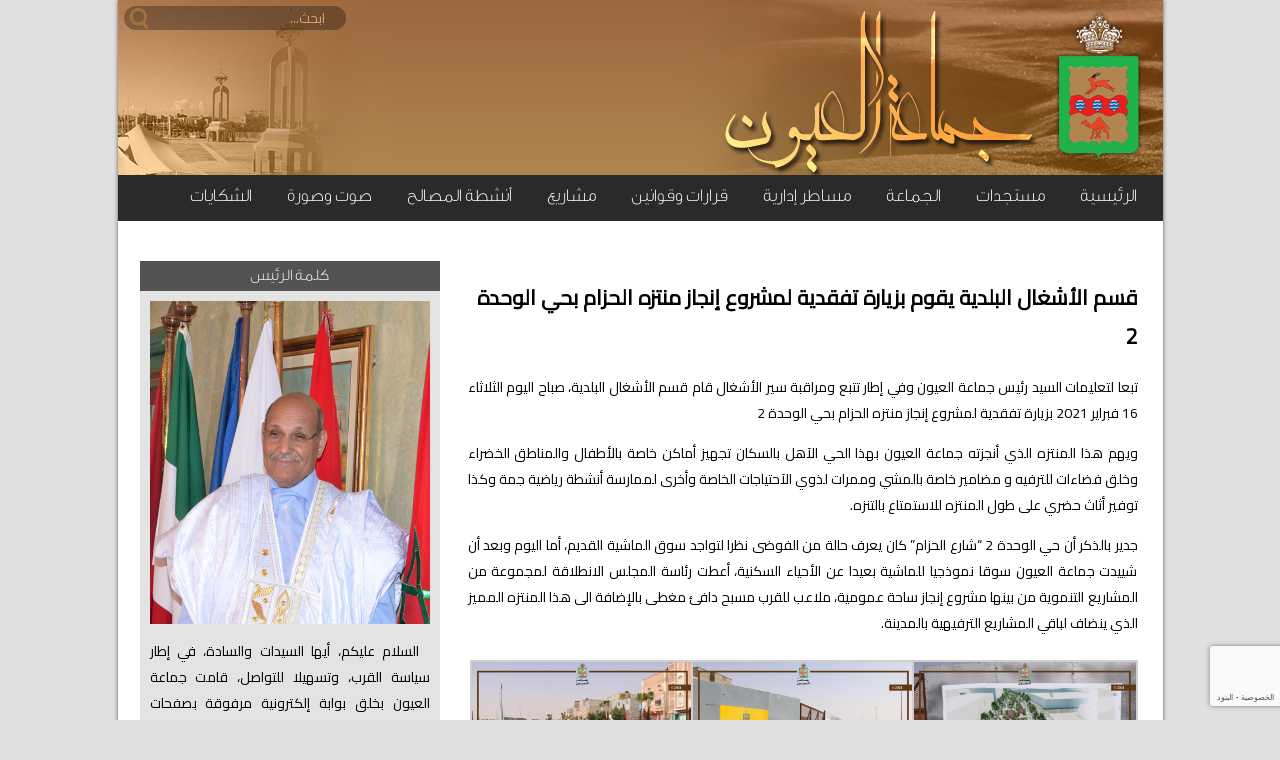

--- FILE ---
content_type: text/html; charset=UTF-8
request_url: https://laayoune.ma/2021/02/17/%D9%82%D8%B3%D9%85-%D8%A7%D9%84%D8%A3%D8%B4%D8%BA%D8%A7%D9%84-%D8%A7%D9%84%D8%A8%D9%84%D8%AF%D9%8A%D8%A9-%D9%8A%D9%82%D9%88%D9%85-%D8%A8%D8%B2%D9%8A%D8%A7%D8%B1%D8%A9-%D8%AA%D9%81%D9%82%D8%AF%D9%8A/
body_size: 8482
content:
<!DOCTYPE html PUBLIC "-//W3C//DTD XHTML 1.0 Transitional//EN" "http://www.w3.org/TR/xhtml1/DTD/xhtml1-transitional.dtd"> 
<html xmlns="http://www.w3.org/1999/xhtml"> 
<head profile="http://gmpg.org/xfn/11"> 
  <title>
      جماعة العيون       &raquo; قسم الأشغال البلدية يقوم بزيارة تفقدية لمشروع إنجاز منتزه الحزام بحي الوحدة 2  </title>  
  
  <meta http-equiv="Content-Type" content="text/html; charset=UTF-8" />
  <link rel="stylesheet" href="https://laayoune.ma/comm/wp-content/themes/culaayoune/style.css" type="text/css" media="screen" />
  <link rel="stylesheet" href="https://laayoune.ma/comm/wp-content\themes\culaayoune\styleslider.css">
  <link href="https://fonts.googleapis.com/css?family=Cairo" rel="stylesheet"> 
  
  <link rel="stylesheet" href="//code.jquery.com/ui/1.12.1/themes/base/jquery-ui.css">
  

  <meta name='robots' content='max-image-preview:large' />
<link rel='dns-prefetch' href='//www.google.com' />
<link rel='dns-prefetch' href='//code.jquery.com' />
<link rel="alternate" title="oEmbed (JSON)" type="application/json+oembed" href="https://laayoune.ma/wp-json/oembed/1.0/embed?url=https%3A%2F%2Flaayoune.ma%2F2021%2F02%2F17%2F%25d9%2582%25d8%25b3%25d9%2585-%25d8%25a7%25d9%2584%25d8%25a3%25d8%25b4%25d8%25ba%25d8%25a7%25d9%2584-%25d8%25a7%25d9%2584%25d8%25a8%25d9%2584%25d8%25af%25d9%258a%25d8%25a9-%25d9%258a%25d9%2582%25d9%2588%25d9%2585-%25d8%25a8%25d8%25b2%25d9%258a%25d8%25a7%25d8%25b1%25d8%25a9-%25d8%25aa%25d9%2581%25d9%2582%25d8%25af%25d9%258a%2F" />
<link rel="alternate" title="oEmbed (XML)" type="text/xml+oembed" href="https://laayoune.ma/wp-json/oembed/1.0/embed?url=https%3A%2F%2Flaayoune.ma%2F2021%2F02%2F17%2F%25d9%2582%25d8%25b3%25d9%2585-%25d8%25a7%25d9%2584%25d8%25a3%25d8%25b4%25d8%25ba%25d8%25a7%25d9%2584-%25d8%25a7%25d9%2584%25d8%25a8%25d9%2584%25d8%25af%25d9%258a%25d8%25a9-%25d9%258a%25d9%2582%25d9%2588%25d9%2585-%25d8%25a8%25d8%25b2%25d9%258a%25d8%25a7%25d8%25b1%25d8%25a9-%25d8%25aa%25d9%2581%25d9%2582%25d8%25af%25d9%258a%2F&#038;format=xml" />
<style id='wp-img-auto-sizes-contain-inline-css' type='text/css'>
img:is([sizes=auto i],[sizes^="auto," i]){contain-intrinsic-size:3000px 1500px}
/*# sourceURL=wp-img-auto-sizes-contain-inline-css */
</style>
<style id='wp-emoji-styles-inline-css' type='text/css'>

	img.wp-smiley, img.emoji {
		display: inline !important;
		border: none !important;
		box-shadow: none !important;
		height: 1em !important;
		width: 1em !important;
		margin: 0 0.07em !important;
		vertical-align: -0.1em !important;
		background: none !important;
		padding: 0 !important;
	}
/*# sourceURL=wp-emoji-styles-inline-css */
</style>
<style id='wp-block-library-inline-css' type='text/css'>
:root{--wp-block-synced-color:#7a00df;--wp-block-synced-color--rgb:122,0,223;--wp-bound-block-color:var(--wp-block-synced-color);--wp-editor-canvas-background:#ddd;--wp-admin-theme-color:#007cba;--wp-admin-theme-color--rgb:0,124,186;--wp-admin-theme-color-darker-10:#006ba1;--wp-admin-theme-color-darker-10--rgb:0,107,160.5;--wp-admin-theme-color-darker-20:#005a87;--wp-admin-theme-color-darker-20--rgb:0,90,135;--wp-admin-border-width-focus:2px}@media (min-resolution:192dpi){:root{--wp-admin-border-width-focus:1.5px}}.wp-element-button{cursor:pointer}:root .has-very-light-gray-background-color{background-color:#eee}:root .has-very-dark-gray-background-color{background-color:#313131}:root .has-very-light-gray-color{color:#eee}:root .has-very-dark-gray-color{color:#313131}:root .has-vivid-green-cyan-to-vivid-cyan-blue-gradient-background{background:linear-gradient(135deg,#00d084,#0693e3)}:root .has-purple-crush-gradient-background{background:linear-gradient(135deg,#34e2e4,#4721fb 50%,#ab1dfe)}:root .has-hazy-dawn-gradient-background{background:linear-gradient(135deg,#faaca8,#dad0ec)}:root .has-subdued-olive-gradient-background{background:linear-gradient(135deg,#fafae1,#67a671)}:root .has-atomic-cream-gradient-background{background:linear-gradient(135deg,#fdd79a,#004a59)}:root .has-nightshade-gradient-background{background:linear-gradient(135deg,#330968,#31cdcf)}:root .has-midnight-gradient-background{background:linear-gradient(135deg,#020381,#2874fc)}:root{--wp--preset--font-size--normal:16px;--wp--preset--font-size--huge:42px}.has-regular-font-size{font-size:1em}.has-larger-font-size{font-size:2.625em}.has-normal-font-size{font-size:var(--wp--preset--font-size--normal)}.has-huge-font-size{font-size:var(--wp--preset--font-size--huge)}.has-text-align-center{text-align:center}.has-text-align-left{text-align:left}.has-text-align-right{text-align:right}.has-fit-text{white-space:nowrap!important}#end-resizable-editor-section{display:none}.aligncenter{clear:both}.items-justified-left{justify-content:flex-start}.items-justified-center{justify-content:center}.items-justified-right{justify-content:flex-end}.items-justified-space-between{justify-content:space-between}.screen-reader-text{border:0;clip-path:inset(50%);height:1px;margin:-1px;overflow:hidden;padding:0;position:absolute;width:1px;word-wrap:normal!important}.screen-reader-text:focus{background-color:#ddd;clip-path:none;color:#444;display:block;font-size:1em;height:auto;left:5px;line-height:normal;padding:15px 23px 14px;text-decoration:none;top:5px;width:auto;z-index:100000}html :where(.has-border-color){border-style:solid}html :where([style*=border-top-color]){border-top-style:solid}html :where([style*=border-right-color]){border-right-style:solid}html :where([style*=border-bottom-color]){border-bottom-style:solid}html :where([style*=border-left-color]){border-left-style:solid}html :where([style*=border-width]){border-style:solid}html :where([style*=border-top-width]){border-top-style:solid}html :where([style*=border-right-width]){border-right-style:solid}html :where([style*=border-bottom-width]){border-bottom-style:solid}html :where([style*=border-left-width]){border-left-style:solid}html :where(img[class*=wp-image-]){height:auto;max-width:100%}:where(figure){margin:0 0 1em}html :where(.is-position-sticky){--wp-admin--admin-bar--position-offset:var(--wp-admin--admin-bar--height,0px)}@media screen and (max-width:600px){html :where(.is-position-sticky){--wp-admin--admin-bar--position-offset:0px}}

/*# sourceURL=wp-block-library-inline-css */
</style>
<style id='classic-theme-styles-inline-css' type='text/css'>
/*! This file is auto-generated */
.wp-block-button__link{color:#fff;background-color:#32373c;border-radius:9999px;box-shadow:none;text-decoration:none;padding:calc(.667em + 2px) calc(1.333em + 2px);font-size:1.125em}.wp-block-file__button{background:#32373c;color:#fff;text-decoration:none}
/*# sourceURL=/wp-includes/css/classic-themes.min.css */
</style>
<link rel='stylesheet' id='contact-form-7-css' href='https://laayoune.ma/comm/wp-content/plugins/contact-form-7/includes/css/styles.css?ver=6.1.4' type='text/css' media='all' />
<link rel='stylesheet' id='contact-form-7-rtl-css' href='https://laayoune.ma/comm/wp-content/plugins/contact-form-7/includes/css/styles-rtl.css?ver=6.1.4' type='text/css' media='all' />
<link rel='stylesheet' id='yop-public-css' href='https://laayoune.ma/comm/wp-content/plugins/yop-poll/public/assets/css/yop-poll-public-6.5.39.css?ver=6.9' type='text/css' media='all' />
<link rel='stylesheet' id='wp-pagenavi-css' href='https://laayoune.ma/comm/wp-content/plugins/wp-pagenavi/pagenavi-css.css?ver=2.70' type='text/css' media='all' />
<script type="text/javascript" src="https://laayoune.ma/comm/wp-includes/js/jquery/jquery.min.js?ver=3.7.1" id="jquery-core-js"></script>
<script type="text/javascript" src="https://laayoune.ma/comm/wp-includes/js/jquery/jquery-migrate.min.js?ver=3.4.1" id="jquery-migrate-js"></script>
<script type="text/javascript" id="yop-public-js-extra">
/* <![CDATA[ */
var objectL10n = {"yopPollParams":{"urlParams":{"ajax":"https://laayoune.ma/comm/wp-admin/admin-ajax.php","wpLogin":"https://laayoune.ma/comm/wp-login.php?redirect_to=https%3A%2F%2Flaayoune.ma%2Fcomm%2Fwp-admin%2Fadmin-ajax.php%3Faction%3Dyop_poll_record_wordpress_vote"},"apiParams":{"reCaptcha":{"siteKey":""},"reCaptchaV2Invisible":{"siteKey":""},"reCaptchaV3":{"siteKey":"6LeoOYkhAAAAAN7WTYyyf1kFkCpqXUGw-1W-li19"},"hCaptcha":{"siteKey":""},"cloudflareTurnstile":{"siteKey":""}},"captchaParams":{"imgPath":"https://laayoune.ma/comm/wp-content/plugins/yop-poll/public/assets/img/","url":"https://laayoune.ma/comm/wp-content/plugins/yop-poll/app.php","accessibilityAlt":"Sound icon","accessibilityTitle":"Accessibility option: listen to a question and answer it!","accessibilityDescription":"Type below the \u003Cstrong\u003Eanswer\u003C/strong\u003E to what you hear. Numbers or words:","explanation":"Click or touch the \u003Cstrong\u003EANSWER\u003C/strong\u003E","refreshAlt":"Refresh/reload icon","refreshTitle":"Refresh/reload: get new images and accessibility option!"},"voteParams":{"invalidPoll":"\u0627\u0633\u062a\u0637\u0644\u0627\u0639 \u063a\u064a\u0631 \u0635\u0627\u0644\u062d","noAnswersSelected":"\u0627\u0644\u0645\u0631\u062c\u0648 \u062a\u062d\u062f\u064a\u062f \u0627\u062e\u062a\u064a\u0627\u0631\u0643\u0645","minAnswersRequired":"At least {min_answers_allowed} answer(s) required","maxAnswersRequired":"A max of {max_answers_allowed} answer(s) accepted","noAnswerForOther":"No other answer entered","noValueForCustomField":"{custom_field_name} \u0627\u062c\u0628\u0627\u0631\u064a","tooManyCharsForCustomField":"Text for {custom_field_name} is too long","consentNotChecked":"You must agree to our terms and conditions","noCaptchaSelected":"Captcha is required","thankYou":"\u0634\u0643\u0631\u0627 \u0639\u0644\u0649 \u0645\u0634\u0627\u0631\u0643\u062a\u0643\u0645"},"resultsParams":{"singleVote":"\u0635\u0648\u062a","multipleVotes":"\u0635\u0648\u062a","singleAnswer":"\u0625\u062c\u0627\u0628\u0629","multipleAnswers":"\u0625\u062c\u0627\u0628\u0627\u062a"}}};
//# sourceURL=yop-public-js-extra
/* ]]> */
</script>
<script type="text/javascript" src="https://laayoune.ma/comm/wp-content/plugins/yop-poll/public/assets/js/yop-poll-public-6.5.39.min.js?ver=6.9" id="yop-public-js"></script>
<script type="text/javascript" async defer src="https://www.google.com/recaptcha/api.js?render=6LeoOYkhAAAAAN7WTYyyf1kFkCpqXUGw-1W-li19" id="yop-reCaptcha-js"></script>
<script type="text/javascript" id="script-js-extra">
/* <![CDATA[ */
var ajaxurl = "https://laayoune.ma/comm/wp-admin/admin-ajax.php";
//# sourceURL=script-js-extra
/* ]]> */
</script>
<script type="text/javascript" src="https://code.jquery.com/ui/1.12.1/jquery-ui.js?ver=6.9" id="script-js"></script>
<script type="text/javascript" src="https://laayoune.ma/comm/wp-content/themes/culaayoune/js/scripttest.js?ver=6.9" id="script2-js"></script>
<link rel="https://api.w.org/" href="https://laayoune.ma/wp-json/" /><link rel="alternate" title="JSON" type="application/json" href="https://laayoune.ma/wp-json/wp/v2/posts/7896" /><link rel="canonical" href="https://laayoune.ma/2021/02/17/%d9%82%d8%b3%d9%85-%d8%a7%d9%84%d8%a3%d8%b4%d8%ba%d8%a7%d9%84-%d8%a7%d9%84%d8%a8%d9%84%d8%af%d9%8a%d8%a9-%d9%8a%d9%82%d9%88%d9%85-%d8%a8%d8%b2%d9%8a%d8%a7%d8%b1%d8%a9-%d8%aa%d9%81%d9%82%d8%af%d9%8a/" />
<link rel='shortlink' href='https://laayoune.ma/?p=7896' />
 
  	<link rel='archives' title='دجنبر 2025' href='https://laayoune.ma/2025/12/' />
	<link rel='archives' title='نونبر 2025' href='https://laayoune.ma/2025/11/' />
	<link rel='archives' title='أكتوبر 2025' href='https://laayoune.ma/2025/10/' />
	<link rel='archives' title='شتنبر 2025' href='https://laayoune.ma/2025/09/' />
	<link rel='archives' title='غشت 2025' href='https://laayoune.ma/2025/08/' />
	<link rel='archives' title='يوليوز 2025' href='https://laayoune.ma/2025/07/' />
	<link rel='archives' title='يونيو 2025' href='https://laayoune.ma/2025/06/' />
	<link rel='archives' title='ماي 2025' href='https://laayoune.ma/2025/05/' />
	<link rel='archives' title='أبريل 2025' href='https://laayoune.ma/2025/04/' />
	<link rel='archives' title='مارس 2025' href='https://laayoune.ma/2025/03/' />
	<link rel='archives' title='فبراير 2025' href='https://laayoune.ma/2025/02/' />
	<link rel='archives' title='يناير 2025' href='https://laayoune.ma/2025/01/' />
	<link rel='archives' title='دجنبر 2024' href='https://laayoune.ma/2024/12/' />
	<link rel='archives' title='نونبر 2024' href='https://laayoune.ma/2024/11/' />
	<link rel='archives' title='أكتوبر 2024' href='https://laayoune.ma/2024/10/' />
	<link rel='archives' title='شتنبر 2024' href='https://laayoune.ma/2024/09/' />
	<link rel='archives' title='غشت 2024' href='https://laayoune.ma/2024/08/' />
	<link rel='archives' title='يوليوز 2024' href='https://laayoune.ma/2024/07/' />
	<link rel='archives' title='يونيو 2024' href='https://laayoune.ma/2024/06/' />
	<link rel='archives' title='ماي 2024' href='https://laayoune.ma/2024/05/' />
	<link rel='archives' title='أبريل 2024' href='https://laayoune.ma/2024/04/' />
	<link rel='archives' title='مارس 2024' href='https://laayoune.ma/2024/03/' />
	<link rel='archives' title='فبراير 2024' href='https://laayoune.ma/2024/02/' />
	<link rel='archives' title='يناير 2024' href='https://laayoune.ma/2024/01/' />
	<link rel='archives' title='دجنبر 2023' href='https://laayoune.ma/2023/12/' />
	<link rel='archives' title='نونبر 2023' href='https://laayoune.ma/2023/11/' />
	<link rel='archives' title='أكتوبر 2023' href='https://laayoune.ma/2023/10/' />
	<link rel='archives' title='غشت 2023' href='https://laayoune.ma/2023/08/' />
	<link rel='archives' title='يوليوز 2023' href='https://laayoune.ma/2023/07/' />
	<link rel='archives' title='يونيو 2023' href='https://laayoune.ma/2023/06/' />
	<link rel='archives' title='ماي 2023' href='https://laayoune.ma/2023/05/' />
	<link rel='archives' title='أبريل 2023' href='https://laayoune.ma/2023/04/' />
	<link rel='archives' title='مارس 2023' href='https://laayoune.ma/2023/03/' />
	<link rel='archives' title='فبراير 2023' href='https://laayoune.ma/2023/02/' />
	<link rel='archives' title='دجنبر 2022' href='https://laayoune.ma/2022/12/' />
	<link rel='archives' title='أكتوبر 2022' href='https://laayoune.ma/2022/10/' />
	<link rel='archives' title='غشت 2022' href='https://laayoune.ma/2022/08/' />
	<link rel='archives' title='يوليوز 2022' href='https://laayoune.ma/2022/07/' />
	<link rel='archives' title='يونيو 2022' href='https://laayoune.ma/2022/06/' />
	<link rel='archives' title='ماي 2022' href='https://laayoune.ma/2022/05/' />
	<link rel='archives' title='أبريل 2022' href='https://laayoune.ma/2022/04/' />
	<link rel='archives' title='مارس 2022' href='https://laayoune.ma/2022/03/' />
	<link rel='archives' title='فبراير 2022' href='https://laayoune.ma/2022/02/' />
	<link rel='archives' title='يناير 2022' href='https://laayoune.ma/2022/01/' />
	<link rel='archives' title='دجنبر 2021' href='https://laayoune.ma/2021/12/' />
	<link rel='archives' title='نونبر 2021' href='https://laayoune.ma/2021/11/' />
	<link rel='archives' title='أكتوبر 2021' href='https://laayoune.ma/2021/10/' />
	<link rel='archives' title='غشت 2021' href='https://laayoune.ma/2021/08/' />
	<link rel='archives' title='يوليوز 2021' href='https://laayoune.ma/2021/07/' />
	<link rel='archives' title='يونيو 2021' href='https://laayoune.ma/2021/06/' />
	<link rel='archives' title='ماي 2021' href='https://laayoune.ma/2021/05/' />
	<link rel='archives' title='أبريل 2021' href='https://laayoune.ma/2021/04/' />
	<link rel='archives' title='مارس 2021' href='https://laayoune.ma/2021/03/' />
	<link rel='archives' title='فبراير 2021' href='https://laayoune.ma/2021/02/' />
	<link rel='archives' title='يناير 2021' href='https://laayoune.ma/2021/01/' />
	<link rel='archives' title='نونبر 2020' href='https://laayoune.ma/2020/11/' />
	<link rel='archives' title='أكتوبر 2020' href='https://laayoune.ma/2020/10/' />
	<link rel='archives' title='مارس 2020' href='https://laayoune.ma/2020/03/' />
	<link rel='archives' title='فبراير 2020' href='https://laayoune.ma/2020/02/' />
	<link rel='archives' title='يناير 2020' href='https://laayoune.ma/2020/01/' />
	<link rel='archives' title='دجنبر 2019' href='https://laayoune.ma/2019/12/' />
	<link rel='archives' title='نونبر 2019' href='https://laayoune.ma/2019/11/' />
	<link rel='archives' title='أكتوبر 2019' href='https://laayoune.ma/2019/10/' />
	<link rel='archives' title='شتنبر 2019' href='https://laayoune.ma/2019/09/' />
	<link rel='archives' title='غشت 2019' href='https://laayoune.ma/2019/08/' />
	<link rel='archives' title='يوليوز 2019' href='https://laayoune.ma/2019/07/' />
	<link rel='archives' title='يونيو 2019' href='https://laayoune.ma/2019/06/' />
	<link rel='archives' title='ماي 2019' href='https://laayoune.ma/2019/05/' />
	<link rel='archives' title='أبريل 2019' href='https://laayoune.ma/2019/04/' />
	<link rel='archives' title='مارس 2019' href='https://laayoune.ma/2019/03/' />
	<link rel='archives' title='فبراير 2019' href='https://laayoune.ma/2019/02/' />
	<link rel='archives' title='يناير 2019' href='https://laayoune.ma/2019/01/' />
	<link rel='archives' title='دجنبر 2018' href='https://laayoune.ma/2018/12/' />
	<link rel='archives' title='نونبر 2018' href='https://laayoune.ma/2018/11/' />
	<link rel='archives' title='أكتوبر 2018' href='https://laayoune.ma/2018/10/' />
	<link rel='archives' title='شتنبر 2018' href='https://laayoune.ma/2018/09/' />
	<link rel='archives' title='غشت 2018' href='https://laayoune.ma/2018/08/' />
	<link rel='archives' title='يوليوز 2018' href='https://laayoune.ma/2018/07/' />
	<link rel='archives' title='يونيو 2018' href='https://laayoune.ma/2018/06/' />
	<link rel='archives' title='ماي 2018' href='https://laayoune.ma/2018/05/' />
	<link rel='archives' title='أبريل 2018' href='https://laayoune.ma/2018/04/' />
	<link rel='archives' title='مارس 2018' href='https://laayoune.ma/2018/03/' />
	<link rel='archives' title='فبراير 2018' href='https://laayoune.ma/2018/02/' />
	<link rel='archives' title='يناير 2018' href='https://laayoune.ma/2018/01/' />
	<link rel='archives' title='دجنبر 2017' href='https://laayoune.ma/2017/12/' />
	<link rel='archives' title='نونبر 2017' href='https://laayoune.ma/2017/11/' />
	<link rel='archives' title='أكتوبر 2017' href='https://laayoune.ma/2017/10/' />
	<link rel='archives' title='شتنبر 2017' href='https://laayoune.ma/2017/09/' />
	<link rel='archives' title='غشت 2017' href='https://laayoune.ma/2017/08/' />
	<link rel='archives' title='يوليوز 2017' href='https://laayoune.ma/2017/07/' />
	<link rel='archives' title='يونيو 2017' href='https://laayoune.ma/2017/06/' />
	<link rel='archives' title='ماي 2017' href='https://laayoune.ma/2017/05/' />
	<link rel='archives' title='أبريل 2017' href='https://laayoune.ma/2017/04/' />
	<link rel='archives' title='مارس 2017' href='https://laayoune.ma/2017/03/' />
	<link rel='archives' title='فبراير 2017' href='https://laayoune.ma/2017/02/' />
  
  <script src='https://www.google.com/recaptcha/api.js?hl=ar'></script>


  </head>
<body>

<div id="fb-root"></div>
<script>(function(d, s, id) {
  var js, fjs = d.getElementsByTagName(s)[0];
  if (d.getElementById(id)) return;
  js = d.createElement(s); js.id = id;
  js.src = "//connect.facebook.net/fr_FR/sdk.js#xfbml=1&version=v2.8";
  fjs.parentNode.insertBefore(js, fjs);
}(document, 'script', 'facebook-jssdk'));</script>

<div id="page">
	<div id="divcusearch">
		<form role="search" method="get" id="cusearchform" class="searchform" action="https://laayoune.ma/">
			<input id="btncusearch" type="submit" value="" />
			<input id="textcusearch" type="search" placeholder="ابحث..." name="s"/>
			
		</form>
	</div>
	
    <div id="header"> 
        <div id="logo">
            <img src="https://www.laayoune.ma/imgs/headerpsd1.jpg"/>
        </div>
        <div id="logo_aside">
            <img src="https://www.laayoune.ma/imgs/headerpsd3.jpg"/>
        </div>
    </div>
    
    <div id="menu-top">
        <div class="menu-main-container"><ul id="menu-main" class="menu"><li id="menu-item-4" class="menu-item menu-item-type-custom menu-item-object-custom menu-item-4"><a href="https://www.laayoune.ma">الرئيسية</a></li>
<li id="menu-item-8" class="menu-item menu-item-type-taxonomy menu-item-object-category menu-item-8"><a href="https://laayoune.ma/category/news/">مستجدات</a></li>
<li id="menu-item-5" class="menu-item menu-item-type-taxonomy menu-item-object-category menu-item-5"><a href="https://laayoune.ma/category/municipalite/">الجماعة</a></li>
<li id="menu-item-7" class="menu-item menu-item-type-taxonomy menu-item-object-category menu-item-7"><a href="https://laayoune.ma/category/demarche/">مساطر إدارية</a></li>
<li id="menu-item-6085" class="menu-item menu-item-type-taxonomy menu-item-object-category menu-item-6085"><a href="https://laayoune.ma/category/reglement/%d8%a7%d9%84%d8%a8%d9%86%d8%a7%d8%a1-%d9%88%d8%b4%d8%ba%d9%84-%d8%a7%d9%84%d9%85%d9%84%d9%83-%d8%a7%d9%84%d8%b9%d8%a7%d9%85/">قرارات وقوانين</a></li>
<li id="menu-item-9" class="menu-item menu-item-type-taxonomy menu-item-object-category menu-item-9"><a href="https://laayoune.ma/category/notreville/">مشاريع</a></li>
<li id="menu-item-2825" class="menu-item menu-item-type-taxonomy menu-item-object-category menu-item-2825"><a href="https://laayoune.ma/category/activiteserv/">أنشطة المصالح</a></li>
<li id="menu-item-6" class="menu-item menu-item-type-taxonomy menu-item-object-category menu-item-6"><a href="https://laayoune.ma/category/videos/">صوت وصورة</a></li>
<li id="menu-item-565" class="menu-item menu-item-type-taxonomy menu-item-object-category menu-item-565"><a href="https://laayoune.ma/category/reclamations/">الشكايات</a></li>
</ul></div>    </div>
 <!-- ouvrir header,php -->

    
    <div id="content"> 
        <div id="firstcolumn">
                         
                <div class="post"> 
                    <h2><a href="https://laayoune.ma/2021/02/17/%d9%82%d8%b3%d9%85-%d8%a7%d9%84%d8%a3%d8%b4%d8%ba%d8%a7%d9%84-%d8%a7%d9%84%d8%a8%d9%84%d8%af%d9%8a%d8%a9-%d9%8a%d9%82%d9%88%d9%85-%d8%a8%d8%b2%d9%8a%d8%a7%d8%b1%d8%a9-%d8%aa%d9%81%d9%82%d8%af%d9%8a/" title="قسم الأشغال البلدية يقوم بزيارة تفقدية لمشروع إنجاز منتزه الحزام بحي الوحدة 2">
                    قسم الأشغال البلدية يقوم بزيارة تفقدية لمشروع إنجاز منتزه الحزام بحي الوحدة 2</a>
                    </h2> 
                    <div class="post_content"> 
                    <p>‎تبعا لتعليمات السيد رئيس جماعة العيون وفي إطار تتبع ومراقبة سير الأشغال قام قسم الأشغال البلدية، صباح اليوم الثلاثاء 16 فبراير 2021 بزيارة تفقدية لمشروع إنجاز منتزه الحزام بحي الوحدة 2</p>
<p>ويهم هذا المنتزه الذي أنجزته جماعة العيون بهذا الحي الآهل بالسكان تجهيز أماكن خاصة بالأطفال والمناطق الخضراء وخلق فضاءات للترفيه و مضامير خاصة بالمشي وممرات لذوي الآحتياجات الخاصة وأخرى لممارسة أنشطة رياضية جمة وكذا توفير أثاث حضري على طول المنتزه للاستمتاع بالتنزه.</p>
<p>جدير بالذكر أن حي الوحدة 2 &#8220;شارع الحزام&#8221; كان يعرف حالة من الفوضى نظرا لتواجد سوق الماشية القديم، أما اليوم وبعد أن شييدت جماعة العيون سوقا نموذجيا للماشية بعيدا عن الأحياء السكنية، أعطت رئاسة المجلس الانطلاقة لمجموعة من المشاريع التنموية من بينها مشروع إنجاز ساحة عمومية، ملاعب للقرب مسبح دافئ مغطى بالإضافة الى هذا المنتزه المميز الذي ينضاف لباقي المشاريع الترفيهية بالمدينة.</p>

		<style type="text/css">
			#gallery-1 {
				margin: auto;
			}
			#gallery-1 .gallery-item {
				float: right;
				margin-top: 10px;
				text-align: center;
				width: 33%;
			}
			#gallery-1 img {
				border: 2px solid #cfcfcf;
			}
			#gallery-1 .gallery-caption {
				margin-left: 0;
			}
			/* see gallery_shortcode() in wp-includes/media.php */
		</style>
		<div id='gallery-1' class='gallery galleryid-7896 gallery-columns-3 gallery-size-full'><dl class='gallery-item'>
			<dt class='gallery-icon landscape'>
				<a href='https://laayoune.ma/comm/wp-content/uploads/2021/02/151003331_3931989253518916_8062891387085870475_o.jpg'><img fetchpriority="high" decoding="async" width="1440" height="960" src="https://laayoune.ma/comm/wp-content/uploads/2021/02/151003331_3931989253518916_8062891387085870475_o.jpg" class="attachment-full size-full" alt="" srcset="https://laayoune.ma/comm/wp-content/uploads/2021/02/151003331_3931989253518916_8062891387085870475_o.jpg 1440w, https://laayoune.ma/comm/wp-content/uploads/2021/02/151003331_3931989253518916_8062891387085870475_o-300x200.jpg 300w, https://laayoune.ma/comm/wp-content/uploads/2021/02/151003331_3931989253518916_8062891387085870475_o-768x512.jpg 768w, https://laayoune.ma/comm/wp-content/uploads/2021/02/151003331_3931989253518916_8062891387085870475_o-1024x683.jpg 1024w" sizes="(max-width: 1440px) 100vw, 1440px" /></a>
			</dt></dl><dl class='gallery-item'>
			<dt class='gallery-icon landscape'>
				<a href='https://laayoune.ma/comm/wp-content/uploads/2021/02/151113757_3931989230185585_7161011767098409507_o.jpg'><img decoding="async" width="1440" height="960" src="https://laayoune.ma/comm/wp-content/uploads/2021/02/151113757_3931989230185585_7161011767098409507_o.jpg" class="attachment-full size-full" alt="" srcset="https://laayoune.ma/comm/wp-content/uploads/2021/02/151113757_3931989230185585_7161011767098409507_o.jpg 1440w, https://laayoune.ma/comm/wp-content/uploads/2021/02/151113757_3931989230185585_7161011767098409507_o-300x200.jpg 300w, https://laayoune.ma/comm/wp-content/uploads/2021/02/151113757_3931989230185585_7161011767098409507_o-768x512.jpg 768w, https://laayoune.ma/comm/wp-content/uploads/2021/02/151113757_3931989230185585_7161011767098409507_o-1024x683.jpg 1024w" sizes="(max-width: 1440px) 100vw, 1440px" /></a>
			</dt></dl><dl class='gallery-item'>
			<dt class='gallery-icon landscape'>
				<a href='https://laayoune.ma/comm/wp-content/uploads/2021/02/151059794_3931989323518909_2182989756980187898_o.jpg'><img decoding="async" width="1440" height="960" src="https://laayoune.ma/comm/wp-content/uploads/2021/02/151059794_3931989323518909_2182989756980187898_o.jpg" class="attachment-full size-full" alt="" srcset="https://laayoune.ma/comm/wp-content/uploads/2021/02/151059794_3931989323518909_2182989756980187898_o.jpg 1440w, https://laayoune.ma/comm/wp-content/uploads/2021/02/151059794_3931989323518909_2182989756980187898_o-300x200.jpg 300w, https://laayoune.ma/comm/wp-content/uploads/2021/02/151059794_3931989323518909_2182989756980187898_o-768x512.jpg 768w, https://laayoune.ma/comm/wp-content/uploads/2021/02/151059794_3931989323518909_2182989756980187898_o-1024x683.jpg 1024w" sizes="(max-width: 1440px) 100vw, 1440px" /></a>
			</dt></dl><br style="clear: both" /><dl class='gallery-item'>
			<dt class='gallery-icon landscape'>
				<a href='https://laayoune.ma/comm/wp-content/uploads/2021/02/151176050_3931989313518910_5018322789782381664_o.jpg'><img loading="lazy" decoding="async" width="1440" height="960" src="https://laayoune.ma/comm/wp-content/uploads/2021/02/151176050_3931989313518910_5018322789782381664_o.jpg" class="attachment-full size-full" alt="" srcset="https://laayoune.ma/comm/wp-content/uploads/2021/02/151176050_3931989313518910_5018322789782381664_o.jpg 1440w, https://laayoune.ma/comm/wp-content/uploads/2021/02/151176050_3931989313518910_5018322789782381664_o-300x200.jpg 300w, https://laayoune.ma/comm/wp-content/uploads/2021/02/151176050_3931989313518910_5018322789782381664_o-768x512.jpg 768w, https://laayoune.ma/comm/wp-content/uploads/2021/02/151176050_3931989313518910_5018322789782381664_o-1024x683.jpg 1024w" sizes="auto, (max-width: 1440px) 100vw, 1440px" /></a>
			</dt></dl><dl class='gallery-item'>
			<dt class='gallery-icon landscape'>
				<a href='https://laayoune.ma/comm/wp-content/uploads/2021/02/151381372_3931989256852249_8014932370145389353_o.jpg'><img loading="lazy" decoding="async" width="1440" height="960" src="https://laayoune.ma/comm/wp-content/uploads/2021/02/151381372_3931989256852249_8014932370145389353_o.jpg" class="attachment-full size-full" alt="" srcset="https://laayoune.ma/comm/wp-content/uploads/2021/02/151381372_3931989256852249_8014932370145389353_o.jpg 1440w, https://laayoune.ma/comm/wp-content/uploads/2021/02/151381372_3931989256852249_8014932370145389353_o-300x200.jpg 300w, https://laayoune.ma/comm/wp-content/uploads/2021/02/151381372_3931989256852249_8014932370145389353_o-768x512.jpg 768w, https://laayoune.ma/comm/wp-content/uploads/2021/02/151381372_3931989256852249_8014932370145389353_o-1024x683.jpg 1024w" sizes="auto, (max-width: 1440px) 100vw, 1440px" /></a>
			</dt></dl><dl class='gallery-item'>
			<dt class='gallery-icon landscape'>
				<a href='https://laayoune.ma/comm/wp-content/uploads/2021/02/151095561_3931989296852245_3281343603885933309_o.jpg'><img loading="lazy" decoding="async" width="1440" height="960" src="https://laayoune.ma/comm/wp-content/uploads/2021/02/151095561_3931989296852245_3281343603885933309_o.jpg" class="attachment-full size-full" alt="" srcset="https://laayoune.ma/comm/wp-content/uploads/2021/02/151095561_3931989296852245_3281343603885933309_o.jpg 1440w, https://laayoune.ma/comm/wp-content/uploads/2021/02/151095561_3931989296852245_3281343603885933309_o-300x200.jpg 300w, https://laayoune.ma/comm/wp-content/uploads/2021/02/151095561_3931989296852245_3281343603885933309_o-768x512.jpg 768w, https://laayoune.ma/comm/wp-content/uploads/2021/02/151095561_3931989296852245_3281343603885933309_o-1024x683.jpg 1024w" sizes="auto, (max-width: 1440px) 100vw, 1440px" /></a>
			</dt></dl><br style="clear: both" /><dl class='gallery-item'>
			<dt class='gallery-icon landscape'>
				<a href='https://laayoune.ma/comm/wp-content/uploads/2021/02/151030267_3931989240185584_1919747387317475375_o.jpg'><img loading="lazy" decoding="async" width="1440" height="960" src="https://laayoune.ma/comm/wp-content/uploads/2021/02/151030267_3931989240185584_1919747387317475375_o.jpg" class="attachment-full size-full" alt="" srcset="https://laayoune.ma/comm/wp-content/uploads/2021/02/151030267_3931989240185584_1919747387317475375_o.jpg 1440w, https://laayoune.ma/comm/wp-content/uploads/2021/02/151030267_3931989240185584_1919747387317475375_o-300x200.jpg 300w, https://laayoune.ma/comm/wp-content/uploads/2021/02/151030267_3931989240185584_1919747387317475375_o-768x512.jpg 768w, https://laayoune.ma/comm/wp-content/uploads/2021/02/151030267_3931989240185584_1919747387317475375_o-1024x683.jpg 1024w" sizes="auto, (max-width: 1440px) 100vw, 1440px" /></a>
			</dt></dl><dl class='gallery-item'>
			<dt class='gallery-icon landscape'>
				<a href='https://laayoune.ma/comm/wp-content/uploads/2021/02/150996589_3931989340185574_4721201792518774179_o.jpg'><img loading="lazy" decoding="async" width="1440" height="960" src="https://laayoune.ma/comm/wp-content/uploads/2021/02/150996589_3931989340185574_4721201792518774179_o.jpg" class="attachment-full size-full" alt="" srcset="https://laayoune.ma/comm/wp-content/uploads/2021/02/150996589_3931989340185574_4721201792518774179_o.jpg 1440w, https://laayoune.ma/comm/wp-content/uploads/2021/02/150996589_3931989340185574_4721201792518774179_o-300x200.jpg 300w, https://laayoune.ma/comm/wp-content/uploads/2021/02/150996589_3931989340185574_4721201792518774179_o-768x512.jpg 768w, https://laayoune.ma/comm/wp-content/uploads/2021/02/150996589_3931989340185574_4721201792518774179_o-1024x683.jpg 1024w" sizes="auto, (max-width: 1440px) 100vw, 1440px" /></a>
			</dt></dl>
			<br style='clear: both' />
		</div>

 
                    </div> 
                </div>
                         
        </div>
        <div id="secondcolumn">
            <div class="second_column_caption">
                <div class="second_column_caption_title">
                    <span>كلمة الرئيس</span>
                </div>
                <div class="second_column_caption_content">
                     
                            <a href="https://laayoune.ma/2017/03/04/%d9%83%d9%84%d9%85%d8%a9-%d8%a7%d9%84%d8%b1%d8%a6%d9%8a%d8%b3/" title="كلمة الرئيس">
                                <img id="img_mot_president" src="https://laayoune.ma/comm/wp-content/uploads/2017/03/motpresident.jpg"/>
                                <p>&nbsp; السلام عليكم، أيها السيدات والسادة، في إطار سياسة القرب، وتسهيلا للتواصل، قامت جماعة العيون بخلق بوابة إلكترونية مرفوقة بصفحات رسمية لمواقع التواصل الاجتماعي من أجل إشراك الساكنة وانفتاح الجماعة&hellip;</p>
                            </a>
                                    </div>
            </div>
            
            <div class="second_column_caption" id="consult_file">
                            </div>
            
        <div id="pagefb" class="second_column_caption">
                <div class="second_column_caption_title">
                    <span>الصفحة الرسمية</span>
                </div>
                <div class="second_column_caption_content">
                <div class="fb-page" data-href="https://www.facebook.com/Commune.De.Laayoune" data-tabs="timeline" data-width="300" data-height="300" data-small-header="false" data-adapt-container-width="false" data-hide-cover="false" data-show-facepile="true"><blockquote cite="https://www.facebook.com/Commune.De.Laayoune" class="fb-xfbml-parse-ignore"><a href="https://www.facebook.com/Commune.De.Laayoune">‎جماعة العيون‎</a></blockquote></div>
                </div>
            </div>
            
        </div>
	    <div class="longdiv">
            <div id="cap_video_caption">
                <span class="news_caption_title">صوت وصورة</span>
            </div>
            <div id="content_video_caption">
                
                     
                            <div class="video_caption">
                                <a href="https://laayoune.ma/2025/08/25/%d9%85%d8%b1%d8%a7%d9%81%d9%82-%d9%85%d8%ac%d8%a7%d9%86%d9%8a%d8%a9-%d9%88%d8%a3%d8%ac%d9%88%d8%a7%d8%a1-%d9%85%d8%a8%d9%87%d8%ac%d8%a9-%d9%87%d9%83%d8%b0%d8%a7-%d9%8a%d9%82%d8%b6%d9%8a/" title="مرافق مجانية وأجواء مبهجة… هكذا يقضي المواطنون عطلتهم الصيفية في مدينة العيون">
                                    <img src="https://laayoune.ma/comm/wp-content/uploads/2025/08/22116.jpg" class="video_thumnail"/>
                                    <p>مرافق مجانية وأجواء مبهجة… هكذا يقضي المواطنون عطلتهم الصيفية في مدينة العيون</p>
                                </a>
                            </div>
                     
                            <div class="video_caption">
                                <a href="https://laayoune.ma/2025/08/12/%d9%85%d8%b1%d8%a7%d8%b3%d9%8a%d9%85-%d8%aa%d8%ad%d9%8a%d8%a9-%d8%a7%d9%84%d8%b9%d9%84%d9%85-%d8%a8%d8%b3%d8%a7%d8%ad%d8%a9-%d8%a7%d9%84%d9%85%d8%b4%d9%88%d8%b1-%d8%aa%d8%ae%d9%84%d9%8a%d8%af%d8%a7/" title="مراسيم تحية العلم بساحة المشور تخليدا للذكرى 26 لعيد العرش المجيد">
                                    <img src="https://laayoune.ma/comm/wp-content/uploads/2025/08/22060.jpg" class="video_thumnail"/>
                                    <p>مراسيم تحية العلم بساحة المشور تخليدا للذكرى 26 لعيد العرش المجيد</p>
                                </a>
                            </div>
                     
                            <div class="video_caption">
                                <a href="https://laayoune.ma/2025/08/12/%d8%a8%d9%8a%d9%86-%d8%b1%d9%85%d8%b2%d9%8a%d8%a9-%d8%a7%d9%84%d8%ae%d8%b7%d8%a7%d8%a8-%d9%88%d8%ac%d9%85%d8%a7%d9%84%d9%8a%d8%a9-%d8%a7%d9%84%d9%81%d8%b6%d8%a7%d8%a1%d8%8c-%d9%85%d8%b1%d8%a7%d8%b3/" title="بين رمزية الخطاب وجمالية الفضاء، مراسيم الإنصات للخطاب الملكي السامي بقصر المؤتمرات في حلّته الجديدة">
                                    <img src="https://laayoune.ma/comm/wp-content/uploads/2025/08/22056.jpg" class="video_thumnail"/>
                                    <p>بين رمزية الخطاب وجمالية الفضاء، مراسيم الإنصات للخطاب الملكي السامي بقصر المؤتمرات في حلّته الجديدة</p>
                                </a>
                            </div>
                     
                            <div class="video_caption">
                                <a href="https://laayoune.ma/2025/08/12/%d8%ac%d9%85%d8%a7%d8%b9%d8%a9-%d8%a7%d9%84%d8%b9%d9%8a%d9%88%d9%86-%d8%aa%d8%ad%d8%aa%d9%81%d9%8a-%d8%a8%d8%b9%d9%8a%d8%af-%d8%a7%d9%84%d8%b9%d8%b1%d8%b4-%d8%a8%d8%aa%d8%af%d8%b4%d9%8a%d9%86%d8%a7/" title="جماعة العيون تحتفي بعيد العرش بتدشينات تنموية كبرى">
                                    <img src="https://laayoune.ma/comm/wp-content/uploads/2025/08/22052.jpg" class="video_thumnail"/>
                                    <p>جماعة العيون تحتفي بعيد العرش بتدشينات تنموية كبرى</p>
                                </a>
                            </div>
                                    
            </div>

        </div>
        
    </div>


     <div id="footer">
        <div id="footer-part1">
            <div class="menu-footer">
                <div class="menu-foot-part1-container"><ul id="menu-foot-part1" class="menu"><li id="menu-item-369" class="menu-item menu-item-type-custom menu-item-object-custom menu-item-369"><a href="https://www.laayoune.ma">الرئيسية</a></li>
<li id="menu-item-370" class="menu-item menu-item-type-taxonomy menu-item-object-category menu-item-370"><a href="https://laayoune.ma/category/news/">مستجدات</a></li>
<li id="menu-item-372" class="menu-item menu-item-type-taxonomy menu-item-object-category menu-item-372"><a href="https://laayoune.ma/category/municipalite/">الجماعة</a></li>
<li id="menu-item-373" class="menu-item menu-item-type-taxonomy menu-item-object-category menu-item-373"><a href="https://laayoune.ma/category/demarche/">مساطر إدارية</a></li>
<li id="menu-item-2919" class="menu-item menu-item-type-taxonomy menu-item-object-category menu-item-2919"><a href="https://laayoune.ma/category/reglement/">قرارات وقوانين</a></li>
<li id="menu-item-371" class="menu-item menu-item-type-taxonomy menu-item-object-category menu-item-371"><a href="https://laayoune.ma/category/notreville/">مشاريع</a></li>
</ul></div>            </div>
            <div class="menu-footer">
                <div class="menu-foot-container"><ul id="menu-foot" class="menu"><li id="menu-item-94" class="menu-item menu-item-type-post_type menu-item-object-page menu-item-94"><a href="https://laayoune.ma/%d8%a7%d9%84%d8%b4%d8%a8%d8%a7%d9%83-%d8%a7%d9%84%d9%88%d8%ad%d9%8a%d8%af/">الشباك الوحيد</a></li>
<li id="menu-item-375" class="menu-item menu-item-type-taxonomy menu-item-object-category menu-item-375"><a href="https://laayoune.ma/category/videos/">صوت وصورة</a></li>
<li id="menu-item-733" class="menu-item menu-item-type-taxonomy menu-item-object-category menu-item-733"><a href="https://laayoune.ma/category/reclamations/">الشكايات</a></li>
<li id="menu-item-2920" class="menu-item menu-item-type-taxonomy menu-item-object-category menu-item-2920"><a href="https://laayoune.ma/category/activiteserv/">أنشطة المصالح</a></li>
<li id="menu-item-89" class="menu-item menu-item-type-custom menu-item-object-custom menu-item-89"><a href="https://laayoune.ma/contact">للاتصال بنا</a></li>
<li id="menu-item-90" class="menu-item menu-item-type-custom menu-item-object-custom menu-item-90"><a href="https://laayoune.ma/sitemap/">خريطة الموقع</a></li>
</ul></div>            </div>
        </div>
        <div id="footer-part2">
            <img src="https://laayoune.ma/comm/wp-content/themes/culaayoune/images/logo-white.jpg"/>
        </div>
        <div id="footer-part3">
            <p class="socialtitre">تابعونا:</p>
            <div class="socialdiv">
                <a href="https://www.facebook.com/Commune.De.Laayoune" target="_blank"><img class="imgsocial" src="https://laayoune.ma/comm/wp-content/themes/culaayoune/images/iconface.png"/></a>
                <a href="https://twitter.com/CommuneLaayoune" target="_blank"><img class="imgsocial" src="https://laayoune.ma/comm/wp-content/themes/culaayoune/images/icontwitter.png"/></a>
				<a href="https://instagram.com/commune_laayoune" target="_blank"><img class="imgsocial" src="https://laayoune.ma/comm/wp-content/themes/culaayoune/images/iconinsta.png"/></a>
                <a href="https://www.youtube.com/municipalitelaayoune" target="_blank"><img class="imgsocial" src="https://laayoune.ma/comm/wp-content/themes/culaayoune/images/iconyoutube.png"/></a>
            </div>
            
        </div>
        
        <div class="copyright"><span> جميع الحقوق محفوظة </span><span style="{'direction':ltr}">&copy 2020</span></div>
    </div>

</div> <!--End div page-->
<script>
        jQuery( function() {
          jQuery( "#accordion" ).accordion();
        } );

        jQuery( "#accordion" ).accordion({
            active: false,
            collapsible: true,
            icons: { "header": "ui-icon-triangle-1-w"},
            heightStyle: "content"
        });
    </script>
 </body> </html> <!-- ouvrir footer,php -->

--- FILE ---
content_type: text/html; charset=utf-8
request_url: https://www.google.com/recaptcha/api2/anchor?ar=1&k=6LeoOYkhAAAAAN7WTYyyf1kFkCpqXUGw-1W-li19&co=aHR0cHM6Ly9sYWF5b3VuZS5tYTo0NDM.&hl=ar&v=N67nZn4AqZkNcbeMu4prBgzg&size=invisible&anchor-ms=20000&execute-ms=30000&cb=gjahof5wakdd
body_size: 49994
content:
<!DOCTYPE HTML><html dir="rtl" lang="ar"><head><meta http-equiv="Content-Type" content="text/html; charset=UTF-8">
<meta http-equiv="X-UA-Compatible" content="IE=edge">
<title>reCAPTCHA</title>
<style type="text/css">
/* cyrillic-ext */
@font-face {
  font-family: 'Roboto';
  font-style: normal;
  font-weight: 400;
  font-stretch: 100%;
  src: url(//fonts.gstatic.com/s/roboto/v48/KFO7CnqEu92Fr1ME7kSn66aGLdTylUAMa3GUBHMdazTgWw.woff2) format('woff2');
  unicode-range: U+0460-052F, U+1C80-1C8A, U+20B4, U+2DE0-2DFF, U+A640-A69F, U+FE2E-FE2F;
}
/* cyrillic */
@font-face {
  font-family: 'Roboto';
  font-style: normal;
  font-weight: 400;
  font-stretch: 100%;
  src: url(//fonts.gstatic.com/s/roboto/v48/KFO7CnqEu92Fr1ME7kSn66aGLdTylUAMa3iUBHMdazTgWw.woff2) format('woff2');
  unicode-range: U+0301, U+0400-045F, U+0490-0491, U+04B0-04B1, U+2116;
}
/* greek-ext */
@font-face {
  font-family: 'Roboto';
  font-style: normal;
  font-weight: 400;
  font-stretch: 100%;
  src: url(//fonts.gstatic.com/s/roboto/v48/KFO7CnqEu92Fr1ME7kSn66aGLdTylUAMa3CUBHMdazTgWw.woff2) format('woff2');
  unicode-range: U+1F00-1FFF;
}
/* greek */
@font-face {
  font-family: 'Roboto';
  font-style: normal;
  font-weight: 400;
  font-stretch: 100%;
  src: url(//fonts.gstatic.com/s/roboto/v48/KFO7CnqEu92Fr1ME7kSn66aGLdTylUAMa3-UBHMdazTgWw.woff2) format('woff2');
  unicode-range: U+0370-0377, U+037A-037F, U+0384-038A, U+038C, U+038E-03A1, U+03A3-03FF;
}
/* math */
@font-face {
  font-family: 'Roboto';
  font-style: normal;
  font-weight: 400;
  font-stretch: 100%;
  src: url(//fonts.gstatic.com/s/roboto/v48/KFO7CnqEu92Fr1ME7kSn66aGLdTylUAMawCUBHMdazTgWw.woff2) format('woff2');
  unicode-range: U+0302-0303, U+0305, U+0307-0308, U+0310, U+0312, U+0315, U+031A, U+0326-0327, U+032C, U+032F-0330, U+0332-0333, U+0338, U+033A, U+0346, U+034D, U+0391-03A1, U+03A3-03A9, U+03B1-03C9, U+03D1, U+03D5-03D6, U+03F0-03F1, U+03F4-03F5, U+2016-2017, U+2034-2038, U+203C, U+2040, U+2043, U+2047, U+2050, U+2057, U+205F, U+2070-2071, U+2074-208E, U+2090-209C, U+20D0-20DC, U+20E1, U+20E5-20EF, U+2100-2112, U+2114-2115, U+2117-2121, U+2123-214F, U+2190, U+2192, U+2194-21AE, U+21B0-21E5, U+21F1-21F2, U+21F4-2211, U+2213-2214, U+2216-22FF, U+2308-230B, U+2310, U+2319, U+231C-2321, U+2336-237A, U+237C, U+2395, U+239B-23B7, U+23D0, U+23DC-23E1, U+2474-2475, U+25AF, U+25B3, U+25B7, U+25BD, U+25C1, U+25CA, U+25CC, U+25FB, U+266D-266F, U+27C0-27FF, U+2900-2AFF, U+2B0E-2B11, U+2B30-2B4C, U+2BFE, U+3030, U+FF5B, U+FF5D, U+1D400-1D7FF, U+1EE00-1EEFF;
}
/* symbols */
@font-face {
  font-family: 'Roboto';
  font-style: normal;
  font-weight: 400;
  font-stretch: 100%;
  src: url(//fonts.gstatic.com/s/roboto/v48/KFO7CnqEu92Fr1ME7kSn66aGLdTylUAMaxKUBHMdazTgWw.woff2) format('woff2');
  unicode-range: U+0001-000C, U+000E-001F, U+007F-009F, U+20DD-20E0, U+20E2-20E4, U+2150-218F, U+2190, U+2192, U+2194-2199, U+21AF, U+21E6-21F0, U+21F3, U+2218-2219, U+2299, U+22C4-22C6, U+2300-243F, U+2440-244A, U+2460-24FF, U+25A0-27BF, U+2800-28FF, U+2921-2922, U+2981, U+29BF, U+29EB, U+2B00-2BFF, U+4DC0-4DFF, U+FFF9-FFFB, U+10140-1018E, U+10190-1019C, U+101A0, U+101D0-101FD, U+102E0-102FB, U+10E60-10E7E, U+1D2C0-1D2D3, U+1D2E0-1D37F, U+1F000-1F0FF, U+1F100-1F1AD, U+1F1E6-1F1FF, U+1F30D-1F30F, U+1F315, U+1F31C, U+1F31E, U+1F320-1F32C, U+1F336, U+1F378, U+1F37D, U+1F382, U+1F393-1F39F, U+1F3A7-1F3A8, U+1F3AC-1F3AF, U+1F3C2, U+1F3C4-1F3C6, U+1F3CA-1F3CE, U+1F3D4-1F3E0, U+1F3ED, U+1F3F1-1F3F3, U+1F3F5-1F3F7, U+1F408, U+1F415, U+1F41F, U+1F426, U+1F43F, U+1F441-1F442, U+1F444, U+1F446-1F449, U+1F44C-1F44E, U+1F453, U+1F46A, U+1F47D, U+1F4A3, U+1F4B0, U+1F4B3, U+1F4B9, U+1F4BB, U+1F4BF, U+1F4C8-1F4CB, U+1F4D6, U+1F4DA, U+1F4DF, U+1F4E3-1F4E6, U+1F4EA-1F4ED, U+1F4F7, U+1F4F9-1F4FB, U+1F4FD-1F4FE, U+1F503, U+1F507-1F50B, U+1F50D, U+1F512-1F513, U+1F53E-1F54A, U+1F54F-1F5FA, U+1F610, U+1F650-1F67F, U+1F687, U+1F68D, U+1F691, U+1F694, U+1F698, U+1F6AD, U+1F6B2, U+1F6B9-1F6BA, U+1F6BC, U+1F6C6-1F6CF, U+1F6D3-1F6D7, U+1F6E0-1F6EA, U+1F6F0-1F6F3, U+1F6F7-1F6FC, U+1F700-1F7FF, U+1F800-1F80B, U+1F810-1F847, U+1F850-1F859, U+1F860-1F887, U+1F890-1F8AD, U+1F8B0-1F8BB, U+1F8C0-1F8C1, U+1F900-1F90B, U+1F93B, U+1F946, U+1F984, U+1F996, U+1F9E9, U+1FA00-1FA6F, U+1FA70-1FA7C, U+1FA80-1FA89, U+1FA8F-1FAC6, U+1FACE-1FADC, U+1FADF-1FAE9, U+1FAF0-1FAF8, U+1FB00-1FBFF;
}
/* vietnamese */
@font-face {
  font-family: 'Roboto';
  font-style: normal;
  font-weight: 400;
  font-stretch: 100%;
  src: url(//fonts.gstatic.com/s/roboto/v48/KFO7CnqEu92Fr1ME7kSn66aGLdTylUAMa3OUBHMdazTgWw.woff2) format('woff2');
  unicode-range: U+0102-0103, U+0110-0111, U+0128-0129, U+0168-0169, U+01A0-01A1, U+01AF-01B0, U+0300-0301, U+0303-0304, U+0308-0309, U+0323, U+0329, U+1EA0-1EF9, U+20AB;
}
/* latin-ext */
@font-face {
  font-family: 'Roboto';
  font-style: normal;
  font-weight: 400;
  font-stretch: 100%;
  src: url(//fonts.gstatic.com/s/roboto/v48/KFO7CnqEu92Fr1ME7kSn66aGLdTylUAMa3KUBHMdazTgWw.woff2) format('woff2');
  unicode-range: U+0100-02BA, U+02BD-02C5, U+02C7-02CC, U+02CE-02D7, U+02DD-02FF, U+0304, U+0308, U+0329, U+1D00-1DBF, U+1E00-1E9F, U+1EF2-1EFF, U+2020, U+20A0-20AB, U+20AD-20C0, U+2113, U+2C60-2C7F, U+A720-A7FF;
}
/* latin */
@font-face {
  font-family: 'Roboto';
  font-style: normal;
  font-weight: 400;
  font-stretch: 100%;
  src: url(//fonts.gstatic.com/s/roboto/v48/KFO7CnqEu92Fr1ME7kSn66aGLdTylUAMa3yUBHMdazQ.woff2) format('woff2');
  unicode-range: U+0000-00FF, U+0131, U+0152-0153, U+02BB-02BC, U+02C6, U+02DA, U+02DC, U+0304, U+0308, U+0329, U+2000-206F, U+20AC, U+2122, U+2191, U+2193, U+2212, U+2215, U+FEFF, U+FFFD;
}
/* cyrillic-ext */
@font-face {
  font-family: 'Roboto';
  font-style: normal;
  font-weight: 500;
  font-stretch: 100%;
  src: url(//fonts.gstatic.com/s/roboto/v48/KFO7CnqEu92Fr1ME7kSn66aGLdTylUAMa3GUBHMdazTgWw.woff2) format('woff2');
  unicode-range: U+0460-052F, U+1C80-1C8A, U+20B4, U+2DE0-2DFF, U+A640-A69F, U+FE2E-FE2F;
}
/* cyrillic */
@font-face {
  font-family: 'Roboto';
  font-style: normal;
  font-weight: 500;
  font-stretch: 100%;
  src: url(//fonts.gstatic.com/s/roboto/v48/KFO7CnqEu92Fr1ME7kSn66aGLdTylUAMa3iUBHMdazTgWw.woff2) format('woff2');
  unicode-range: U+0301, U+0400-045F, U+0490-0491, U+04B0-04B1, U+2116;
}
/* greek-ext */
@font-face {
  font-family: 'Roboto';
  font-style: normal;
  font-weight: 500;
  font-stretch: 100%;
  src: url(//fonts.gstatic.com/s/roboto/v48/KFO7CnqEu92Fr1ME7kSn66aGLdTylUAMa3CUBHMdazTgWw.woff2) format('woff2');
  unicode-range: U+1F00-1FFF;
}
/* greek */
@font-face {
  font-family: 'Roboto';
  font-style: normal;
  font-weight: 500;
  font-stretch: 100%;
  src: url(//fonts.gstatic.com/s/roboto/v48/KFO7CnqEu92Fr1ME7kSn66aGLdTylUAMa3-UBHMdazTgWw.woff2) format('woff2');
  unicode-range: U+0370-0377, U+037A-037F, U+0384-038A, U+038C, U+038E-03A1, U+03A3-03FF;
}
/* math */
@font-face {
  font-family: 'Roboto';
  font-style: normal;
  font-weight: 500;
  font-stretch: 100%;
  src: url(//fonts.gstatic.com/s/roboto/v48/KFO7CnqEu92Fr1ME7kSn66aGLdTylUAMawCUBHMdazTgWw.woff2) format('woff2');
  unicode-range: U+0302-0303, U+0305, U+0307-0308, U+0310, U+0312, U+0315, U+031A, U+0326-0327, U+032C, U+032F-0330, U+0332-0333, U+0338, U+033A, U+0346, U+034D, U+0391-03A1, U+03A3-03A9, U+03B1-03C9, U+03D1, U+03D5-03D6, U+03F0-03F1, U+03F4-03F5, U+2016-2017, U+2034-2038, U+203C, U+2040, U+2043, U+2047, U+2050, U+2057, U+205F, U+2070-2071, U+2074-208E, U+2090-209C, U+20D0-20DC, U+20E1, U+20E5-20EF, U+2100-2112, U+2114-2115, U+2117-2121, U+2123-214F, U+2190, U+2192, U+2194-21AE, U+21B0-21E5, U+21F1-21F2, U+21F4-2211, U+2213-2214, U+2216-22FF, U+2308-230B, U+2310, U+2319, U+231C-2321, U+2336-237A, U+237C, U+2395, U+239B-23B7, U+23D0, U+23DC-23E1, U+2474-2475, U+25AF, U+25B3, U+25B7, U+25BD, U+25C1, U+25CA, U+25CC, U+25FB, U+266D-266F, U+27C0-27FF, U+2900-2AFF, U+2B0E-2B11, U+2B30-2B4C, U+2BFE, U+3030, U+FF5B, U+FF5D, U+1D400-1D7FF, U+1EE00-1EEFF;
}
/* symbols */
@font-face {
  font-family: 'Roboto';
  font-style: normal;
  font-weight: 500;
  font-stretch: 100%;
  src: url(//fonts.gstatic.com/s/roboto/v48/KFO7CnqEu92Fr1ME7kSn66aGLdTylUAMaxKUBHMdazTgWw.woff2) format('woff2');
  unicode-range: U+0001-000C, U+000E-001F, U+007F-009F, U+20DD-20E0, U+20E2-20E4, U+2150-218F, U+2190, U+2192, U+2194-2199, U+21AF, U+21E6-21F0, U+21F3, U+2218-2219, U+2299, U+22C4-22C6, U+2300-243F, U+2440-244A, U+2460-24FF, U+25A0-27BF, U+2800-28FF, U+2921-2922, U+2981, U+29BF, U+29EB, U+2B00-2BFF, U+4DC0-4DFF, U+FFF9-FFFB, U+10140-1018E, U+10190-1019C, U+101A0, U+101D0-101FD, U+102E0-102FB, U+10E60-10E7E, U+1D2C0-1D2D3, U+1D2E0-1D37F, U+1F000-1F0FF, U+1F100-1F1AD, U+1F1E6-1F1FF, U+1F30D-1F30F, U+1F315, U+1F31C, U+1F31E, U+1F320-1F32C, U+1F336, U+1F378, U+1F37D, U+1F382, U+1F393-1F39F, U+1F3A7-1F3A8, U+1F3AC-1F3AF, U+1F3C2, U+1F3C4-1F3C6, U+1F3CA-1F3CE, U+1F3D4-1F3E0, U+1F3ED, U+1F3F1-1F3F3, U+1F3F5-1F3F7, U+1F408, U+1F415, U+1F41F, U+1F426, U+1F43F, U+1F441-1F442, U+1F444, U+1F446-1F449, U+1F44C-1F44E, U+1F453, U+1F46A, U+1F47D, U+1F4A3, U+1F4B0, U+1F4B3, U+1F4B9, U+1F4BB, U+1F4BF, U+1F4C8-1F4CB, U+1F4D6, U+1F4DA, U+1F4DF, U+1F4E3-1F4E6, U+1F4EA-1F4ED, U+1F4F7, U+1F4F9-1F4FB, U+1F4FD-1F4FE, U+1F503, U+1F507-1F50B, U+1F50D, U+1F512-1F513, U+1F53E-1F54A, U+1F54F-1F5FA, U+1F610, U+1F650-1F67F, U+1F687, U+1F68D, U+1F691, U+1F694, U+1F698, U+1F6AD, U+1F6B2, U+1F6B9-1F6BA, U+1F6BC, U+1F6C6-1F6CF, U+1F6D3-1F6D7, U+1F6E0-1F6EA, U+1F6F0-1F6F3, U+1F6F7-1F6FC, U+1F700-1F7FF, U+1F800-1F80B, U+1F810-1F847, U+1F850-1F859, U+1F860-1F887, U+1F890-1F8AD, U+1F8B0-1F8BB, U+1F8C0-1F8C1, U+1F900-1F90B, U+1F93B, U+1F946, U+1F984, U+1F996, U+1F9E9, U+1FA00-1FA6F, U+1FA70-1FA7C, U+1FA80-1FA89, U+1FA8F-1FAC6, U+1FACE-1FADC, U+1FADF-1FAE9, U+1FAF0-1FAF8, U+1FB00-1FBFF;
}
/* vietnamese */
@font-face {
  font-family: 'Roboto';
  font-style: normal;
  font-weight: 500;
  font-stretch: 100%;
  src: url(//fonts.gstatic.com/s/roboto/v48/KFO7CnqEu92Fr1ME7kSn66aGLdTylUAMa3OUBHMdazTgWw.woff2) format('woff2');
  unicode-range: U+0102-0103, U+0110-0111, U+0128-0129, U+0168-0169, U+01A0-01A1, U+01AF-01B0, U+0300-0301, U+0303-0304, U+0308-0309, U+0323, U+0329, U+1EA0-1EF9, U+20AB;
}
/* latin-ext */
@font-face {
  font-family: 'Roboto';
  font-style: normal;
  font-weight: 500;
  font-stretch: 100%;
  src: url(//fonts.gstatic.com/s/roboto/v48/KFO7CnqEu92Fr1ME7kSn66aGLdTylUAMa3KUBHMdazTgWw.woff2) format('woff2');
  unicode-range: U+0100-02BA, U+02BD-02C5, U+02C7-02CC, U+02CE-02D7, U+02DD-02FF, U+0304, U+0308, U+0329, U+1D00-1DBF, U+1E00-1E9F, U+1EF2-1EFF, U+2020, U+20A0-20AB, U+20AD-20C0, U+2113, U+2C60-2C7F, U+A720-A7FF;
}
/* latin */
@font-face {
  font-family: 'Roboto';
  font-style: normal;
  font-weight: 500;
  font-stretch: 100%;
  src: url(//fonts.gstatic.com/s/roboto/v48/KFO7CnqEu92Fr1ME7kSn66aGLdTylUAMa3yUBHMdazQ.woff2) format('woff2');
  unicode-range: U+0000-00FF, U+0131, U+0152-0153, U+02BB-02BC, U+02C6, U+02DA, U+02DC, U+0304, U+0308, U+0329, U+2000-206F, U+20AC, U+2122, U+2191, U+2193, U+2212, U+2215, U+FEFF, U+FFFD;
}
/* cyrillic-ext */
@font-face {
  font-family: 'Roboto';
  font-style: normal;
  font-weight: 900;
  font-stretch: 100%;
  src: url(//fonts.gstatic.com/s/roboto/v48/KFO7CnqEu92Fr1ME7kSn66aGLdTylUAMa3GUBHMdazTgWw.woff2) format('woff2');
  unicode-range: U+0460-052F, U+1C80-1C8A, U+20B4, U+2DE0-2DFF, U+A640-A69F, U+FE2E-FE2F;
}
/* cyrillic */
@font-face {
  font-family: 'Roboto';
  font-style: normal;
  font-weight: 900;
  font-stretch: 100%;
  src: url(//fonts.gstatic.com/s/roboto/v48/KFO7CnqEu92Fr1ME7kSn66aGLdTylUAMa3iUBHMdazTgWw.woff2) format('woff2');
  unicode-range: U+0301, U+0400-045F, U+0490-0491, U+04B0-04B1, U+2116;
}
/* greek-ext */
@font-face {
  font-family: 'Roboto';
  font-style: normal;
  font-weight: 900;
  font-stretch: 100%;
  src: url(//fonts.gstatic.com/s/roboto/v48/KFO7CnqEu92Fr1ME7kSn66aGLdTylUAMa3CUBHMdazTgWw.woff2) format('woff2');
  unicode-range: U+1F00-1FFF;
}
/* greek */
@font-face {
  font-family: 'Roboto';
  font-style: normal;
  font-weight: 900;
  font-stretch: 100%;
  src: url(//fonts.gstatic.com/s/roboto/v48/KFO7CnqEu92Fr1ME7kSn66aGLdTylUAMa3-UBHMdazTgWw.woff2) format('woff2');
  unicode-range: U+0370-0377, U+037A-037F, U+0384-038A, U+038C, U+038E-03A1, U+03A3-03FF;
}
/* math */
@font-face {
  font-family: 'Roboto';
  font-style: normal;
  font-weight: 900;
  font-stretch: 100%;
  src: url(//fonts.gstatic.com/s/roboto/v48/KFO7CnqEu92Fr1ME7kSn66aGLdTylUAMawCUBHMdazTgWw.woff2) format('woff2');
  unicode-range: U+0302-0303, U+0305, U+0307-0308, U+0310, U+0312, U+0315, U+031A, U+0326-0327, U+032C, U+032F-0330, U+0332-0333, U+0338, U+033A, U+0346, U+034D, U+0391-03A1, U+03A3-03A9, U+03B1-03C9, U+03D1, U+03D5-03D6, U+03F0-03F1, U+03F4-03F5, U+2016-2017, U+2034-2038, U+203C, U+2040, U+2043, U+2047, U+2050, U+2057, U+205F, U+2070-2071, U+2074-208E, U+2090-209C, U+20D0-20DC, U+20E1, U+20E5-20EF, U+2100-2112, U+2114-2115, U+2117-2121, U+2123-214F, U+2190, U+2192, U+2194-21AE, U+21B0-21E5, U+21F1-21F2, U+21F4-2211, U+2213-2214, U+2216-22FF, U+2308-230B, U+2310, U+2319, U+231C-2321, U+2336-237A, U+237C, U+2395, U+239B-23B7, U+23D0, U+23DC-23E1, U+2474-2475, U+25AF, U+25B3, U+25B7, U+25BD, U+25C1, U+25CA, U+25CC, U+25FB, U+266D-266F, U+27C0-27FF, U+2900-2AFF, U+2B0E-2B11, U+2B30-2B4C, U+2BFE, U+3030, U+FF5B, U+FF5D, U+1D400-1D7FF, U+1EE00-1EEFF;
}
/* symbols */
@font-face {
  font-family: 'Roboto';
  font-style: normal;
  font-weight: 900;
  font-stretch: 100%;
  src: url(//fonts.gstatic.com/s/roboto/v48/KFO7CnqEu92Fr1ME7kSn66aGLdTylUAMaxKUBHMdazTgWw.woff2) format('woff2');
  unicode-range: U+0001-000C, U+000E-001F, U+007F-009F, U+20DD-20E0, U+20E2-20E4, U+2150-218F, U+2190, U+2192, U+2194-2199, U+21AF, U+21E6-21F0, U+21F3, U+2218-2219, U+2299, U+22C4-22C6, U+2300-243F, U+2440-244A, U+2460-24FF, U+25A0-27BF, U+2800-28FF, U+2921-2922, U+2981, U+29BF, U+29EB, U+2B00-2BFF, U+4DC0-4DFF, U+FFF9-FFFB, U+10140-1018E, U+10190-1019C, U+101A0, U+101D0-101FD, U+102E0-102FB, U+10E60-10E7E, U+1D2C0-1D2D3, U+1D2E0-1D37F, U+1F000-1F0FF, U+1F100-1F1AD, U+1F1E6-1F1FF, U+1F30D-1F30F, U+1F315, U+1F31C, U+1F31E, U+1F320-1F32C, U+1F336, U+1F378, U+1F37D, U+1F382, U+1F393-1F39F, U+1F3A7-1F3A8, U+1F3AC-1F3AF, U+1F3C2, U+1F3C4-1F3C6, U+1F3CA-1F3CE, U+1F3D4-1F3E0, U+1F3ED, U+1F3F1-1F3F3, U+1F3F5-1F3F7, U+1F408, U+1F415, U+1F41F, U+1F426, U+1F43F, U+1F441-1F442, U+1F444, U+1F446-1F449, U+1F44C-1F44E, U+1F453, U+1F46A, U+1F47D, U+1F4A3, U+1F4B0, U+1F4B3, U+1F4B9, U+1F4BB, U+1F4BF, U+1F4C8-1F4CB, U+1F4D6, U+1F4DA, U+1F4DF, U+1F4E3-1F4E6, U+1F4EA-1F4ED, U+1F4F7, U+1F4F9-1F4FB, U+1F4FD-1F4FE, U+1F503, U+1F507-1F50B, U+1F50D, U+1F512-1F513, U+1F53E-1F54A, U+1F54F-1F5FA, U+1F610, U+1F650-1F67F, U+1F687, U+1F68D, U+1F691, U+1F694, U+1F698, U+1F6AD, U+1F6B2, U+1F6B9-1F6BA, U+1F6BC, U+1F6C6-1F6CF, U+1F6D3-1F6D7, U+1F6E0-1F6EA, U+1F6F0-1F6F3, U+1F6F7-1F6FC, U+1F700-1F7FF, U+1F800-1F80B, U+1F810-1F847, U+1F850-1F859, U+1F860-1F887, U+1F890-1F8AD, U+1F8B0-1F8BB, U+1F8C0-1F8C1, U+1F900-1F90B, U+1F93B, U+1F946, U+1F984, U+1F996, U+1F9E9, U+1FA00-1FA6F, U+1FA70-1FA7C, U+1FA80-1FA89, U+1FA8F-1FAC6, U+1FACE-1FADC, U+1FADF-1FAE9, U+1FAF0-1FAF8, U+1FB00-1FBFF;
}
/* vietnamese */
@font-face {
  font-family: 'Roboto';
  font-style: normal;
  font-weight: 900;
  font-stretch: 100%;
  src: url(//fonts.gstatic.com/s/roboto/v48/KFO7CnqEu92Fr1ME7kSn66aGLdTylUAMa3OUBHMdazTgWw.woff2) format('woff2');
  unicode-range: U+0102-0103, U+0110-0111, U+0128-0129, U+0168-0169, U+01A0-01A1, U+01AF-01B0, U+0300-0301, U+0303-0304, U+0308-0309, U+0323, U+0329, U+1EA0-1EF9, U+20AB;
}
/* latin-ext */
@font-face {
  font-family: 'Roboto';
  font-style: normal;
  font-weight: 900;
  font-stretch: 100%;
  src: url(//fonts.gstatic.com/s/roboto/v48/KFO7CnqEu92Fr1ME7kSn66aGLdTylUAMa3KUBHMdazTgWw.woff2) format('woff2');
  unicode-range: U+0100-02BA, U+02BD-02C5, U+02C7-02CC, U+02CE-02D7, U+02DD-02FF, U+0304, U+0308, U+0329, U+1D00-1DBF, U+1E00-1E9F, U+1EF2-1EFF, U+2020, U+20A0-20AB, U+20AD-20C0, U+2113, U+2C60-2C7F, U+A720-A7FF;
}
/* latin */
@font-face {
  font-family: 'Roboto';
  font-style: normal;
  font-weight: 900;
  font-stretch: 100%;
  src: url(//fonts.gstatic.com/s/roboto/v48/KFO7CnqEu92Fr1ME7kSn66aGLdTylUAMa3yUBHMdazQ.woff2) format('woff2');
  unicode-range: U+0000-00FF, U+0131, U+0152-0153, U+02BB-02BC, U+02C6, U+02DA, U+02DC, U+0304, U+0308, U+0329, U+2000-206F, U+20AC, U+2122, U+2191, U+2193, U+2212, U+2215, U+FEFF, U+FFFD;
}

</style>
<link rel="stylesheet" type="text/css" href="https://www.gstatic.com/recaptcha/releases/N67nZn4AqZkNcbeMu4prBgzg/styles__rtl.css">
<script nonce="KSsupTTi8bP59KsJ8yXQeg" type="text/javascript">window['__recaptcha_api'] = 'https://www.google.com/recaptcha/api2/';</script>
<script type="text/javascript" src="https://www.gstatic.com/recaptcha/releases/N67nZn4AqZkNcbeMu4prBgzg/recaptcha__ar.js" nonce="KSsupTTi8bP59KsJ8yXQeg">
      
    </script></head>
<body><div id="rc-anchor-alert" class="rc-anchor-alert"></div>
<input type="hidden" id="recaptcha-token" value="[base64]">
<script type="text/javascript" nonce="KSsupTTi8bP59KsJ8yXQeg">
      recaptcha.anchor.Main.init("[\x22ainput\x22,[\x22bgdata\x22,\x22\x22,\[base64]/[base64]/[base64]/[base64]/[base64]/UltsKytdPUU6KEU8MjA0OD9SW2wrK109RT4+NnwxOTI6KChFJjY0NTEyKT09NTUyOTYmJk0rMTxjLmxlbmd0aCYmKGMuY2hhckNvZGVBdChNKzEpJjY0NTEyKT09NTYzMjA/[base64]/[base64]/[base64]/[base64]/[base64]/[base64]/[base64]\x22,\[base64]\x22,\x22JMK7f8Koa2lII8OFAml2IQTCoC7DgRZ1I8Otw4DDqMO+w6cqD3zDhlwkwqDDkSnCh1BqworDhsKKKhDDnUPCjcOsNmPDtEvCrcOhEMOBW8K+w57DjMKAwpsHw6fCt8OdUCTCqTDCuV3CjUNCw6HDhEAzZGwHOsO1ecK5w6vDhsKaEsO4wpEGJMOPwq/DgMKGw4TDjMKgwpfCny/CnBrCvWN/MFrDjyvClD7CssOlIcKJfVIvF2HChMOYAGPDtsOuw7TDksOlDTM1wqfDhVPDq8KIw4lCw7AfU8K0EMKSaMKRFQLDnmbClsOfIWVLw4F1woBewrDCvnATS1cUN8Oew6lmTgLCs8KFcMKmF8OMw5Zrw5TDlwfCrETCrg/Ds8K4IsK8GXpbCCxKRsKPCMOwEsOHJ2QVw6XCtn/[base64]/CjcKDScOLJ8OkwqJeScOCUgwUZ8K1w6HCp8KkwpN/w7s/YWrCmwvDgcKUw4jDgsKmNz9UcX4hMkXDmWnCrQnDiCp0w5vCkkfCkgTChMK4w7FNwoIgHTxZHsO6w73DkzUvw5DCuA5qwojCp20rw6cSw79cw4sawpzCi8OfOsOEwrx6fVBLw4/DmFzCjcKrVFRmwovCoDETNcKfAQ0WHDFtG8O9wpnDiMKgYsKjwrHDqBjDoCjCiw4Iw7vCmXvDpjPDjMOcW3IOwo3DgDDDv3LCk8KGZzYSUsKdw6FyBz3DjsKLw7zCrcONVMOBwrYkRSkVSQnCjAnCr8OBO8K6aUfCmEdYV8Ktwroww41Xwo/Cp8OMwr3Cq8KeJsOwSx/DnMOuwrzCh3xNwp1rbcKDw5BSe8ORGnHDkX7ClCYiJ8KQbFnDjsKYw6rChB/DlAzCgMKFbk9iwr7CtifCoHTCgRpTBsKhRsORDWjCpsKjwobDj8KmWibCtHcRL8OgMMOuwqBUw4TCuMO2GcKtw4/CuQbCkiTCvkRVdcKKfi4Nw7/[base64]/DoTsBwocUwqRqwoZIwrpsacKnCGJcK1TCgcKOw4Iow70GIsOrwo9tw5PCqFDCs8KGTcKkw43Ct8KqIsKcwrjCl8O+ecOqQsKmw5jDusOxw4cEw7U/wq3Dg1lhwrrCkgzDg8KBwphyw6PCrsO2XUnCssOhLwXDrHTCpsKLBxTCr8Orw77DrnYdwppTwqJ9HMKlMmVjenQUw5JFwpHDnSkEf8OpPMKdScOFw6fDq8O1Wi3CiMOYXMKWPMOuwpw/w6tXwoLDqMOFw416wqjDv8K6wpkAwqPDq2zClhMLwqRrwrlCwrTDuhxsc8Kjw6nDmMODam0nXsKmw6R/w7DCqVlkwqnDrsOlw6XCt8KdwrjCicKNS8K7wrxNwrIywqB7wq3Cuioaw7rClTLDhnjDiER8Q8Okwr97wo8TBcOKwqfDucKbS2PCkTEAWhzCnsOwHMKcwp7DsTLCh0MkI8Oww7k8w4BsGgEVw7zCn8KYS8OPUcK8wpkowr/[base64]/CvsKuw7khw5I4w7TDgMOEOMKGL8OOJWvCg0HDicO4RUdnTmpcwqAJOT/DjsORbcK9wqvCugnCg8Kvw4TCk8KFwrjCqH3Dg8KPDXDDj8Ksw7nDnsK2w63CusOXIFnDnVXDpMKTwpbCtMO5TsKDw5jDskoLfjAWQsONSE15IMObM8O1BmtUwoHCi8OeRsKTeWYkwpLCj10lw5o8MsKzwpjCvmAsw60/AcKRw6bCu8Okw6LCk8OVIsK8SxRoMy/DtMOfw7cXwo1HF1k+w6fDqmXDvsOuw5HCrcOzwrXChMOGwo8zWcKABR7CtlfDg8OKwoZhA8K+LUrCiB/DhcOSw6TCisKAXgnCpMKPFjrCjXESBMO4wqzDu8KEw7kBI297R0jCjsKsw6s4eMKmMQ7CtMK9P2rCl8Obw4c7YMKnFcKEbcKgC8K1wpJtwqXCliIpwohvw7vDuxZswp/CnE81wp/DhnhrI8OXwptaw7HDvEfCtHk9woLCj8OZw7bCk8Kqw6p6MFdAcGjCgDJvd8KVbVjDhsK1XAVdTcO+wo0aJAw4WsOSw47DnQnDlMOTZMOlKsORB8K0w7RgRwwQbQgeWCprwq/DhVUNJwdqw45Fw7o/w4bDrBNTajpmFEnCssKpw7lydhMfNMOhwp7DrhDDpsOWMkDDnR9JFRRxwqzCjBsewrMVX0vCuMOFwpXChADCoCzDqRcvw4fDtMK+w5AQw55qR0rCi8KYw5/DusOWfMOrXsOwwpFJw7sWfSjDncKvwqvCpBYTcXDCuMOOQ8KKw5FxwpnCi2VrN8KFHcKZbGnCgGQ/PkrDjGjDjMOLwrAcbMKeesKtw611McK6DcObw6/Ci0HCh8Odw7oLUcK2aXMAecOgwqPCgMK8w7bCv0RywqBHwqDCmmomDjw7w6/CnD7DvnMZaSYqDg5jw5TDuDRdMyB6dsKaw6YCwqbCpcOsW8OGwpEeIcK/PsKqcFVSw67DogfDlsKtw4XCiX/DqgzDiB4sOw8LWVNuW8KOw6Vzw45gcAhLwqvDviR/w5fCr1pFwrYCGnDCg2Mxw6fCpMO5w6oZHVHCrEnDlcKAG8K3wqbDolofMcOlwqTDrMKocGwlwojDs8OJVcOBw53CiwbDrw4xTsK4w6bDmsOvfcODwqxjw5sIEn7CkcKxGTI7JBLCr0vDkcKHw7jCrMOPw4/[base64]/[base64]/wq7CiwLDiMOxPzHDqUrDjcKwwqjDhzXDj0vCjcOPwqBAFVTCh3I8wppvw51ZwoJuBMOQBQNzw7PCrMKOw7/CrwDDiAfCmEXDkGXCnTQgQsOEIQFNdsKewojCkjQnw6LDuRPDlcKodcKwJ1HCisK+wr3Cu3jDkSYhwo/DiA8vXFJowqxNNcOzQMOkw7DCskfDnmLCscKfC8OjN1kNEiY1w4nDm8K3w5TCgnhGSyrDlEYoCsOBSR51dyjDq1rDgzAgw7U4w44RO8K1w6N2wpYywol/K8OMCHduEA/CvA/DsSkRSjkBdjTDnsKew5sfw6XDkMOuw7VywqLCk8KPFCNJwqzDqyzCky9jfcO0IcOVw4XCoMOTw7DCksOcDg7DoMKhPGzCuRMBbUpjw7R9w5U2wrTCncK8wrXDosK/wqEsHSrCqGFUw43CrMOmKhsswp4Gw417w7rDicKtw4jDrcKtZRJ2w686w75xOinCncO+wrUzw6JJw6x7UT/Cs8KtABl7VXXCr8KxKsOKwpbDicOFSMKww6o3GMO8w78JwpvCqsOrdEkfw74dwptVw6Inw6HDssOGYsKdwo1yJxXCu3JZw7M/bxEmwrsqw53DjMOCwrjDk8Kww6gHwrhzGlrDusKmwo3DtHjCksOtNcKXwr/Cm8KvCsKUFMOxcA/DtcKqRlbCicOyIcObNzjCr8O6dcOqw655Z8KFw7fCkXtUwp0aaGg5wrjDtj7DiMO5woPCm8KHESksw4nDnsO5w43CkXTCtDIHwoNzVMOnUcOTwpbCs8KhwrTClwTCpMOLWcKFDcKKwovDtWNKT0cre8KKIcOCMMOywpTCqMOVwpILw7BywrDCsgEQw4jCrG/DrybClWbCgTkjw6HDncORJsKawqUyTBE0w4LDlMOWBnvCpkZOwqMfw4V/F8ObWBM3UcKWGGXDlDggwrEQwpXDicKqe8KXI8Knwq5Rwq/Ds8KgT8O0D8KoEsKMaV97wrDDvMOeARvDoljDqsOeBEY9SmkRHwnDn8O2Y8ONwoRfKsKmwp1dFVnClBvCgUjCo1XCtcOUchnCosOnG8OFw4csQ8KiAj3CscKWFA09RsKIOSxGw6ZDdMK8eQ/[base64]/CvTbDgsOLQnQdw7ZmZHpbw5rDkMOYw4wIwrEqw5lJwoPDmTUTK1vCnGZ7ZMKQGMK9w6DDuxzCmBLCgx4jFMKGwp1yLh/CmsOdwoDCrXbCkMKUw6vDk19vInzDmFjDtsOxwqZSw6nCgH9Xwp7Dj2cKw4zDjWsKE8KRGMKuBsKjw49ww6fDp8KMOnDDjUrDlWvCvh/DqmDDoDvCoiPClcO2FsKUH8OHO8K+cAXCjiBrwpjCpEYQJV0nJi3Dp0PCkkLDssKVEFN1wodNwrZBw7/DhcOdKkEYwq/CgMOjwp/Cl8OKwpHCjsORR3LCpRkrDsKpwrXDrXoKwq9sbGrCt3tWw7jClMOXehnCvcKrfMO7w5nDkTlGN8OKwpnChCdaG8O/w6YpwptGw4zDpyrDqmAxOcOfwrh/w4wfwrUqSsK3Di7DnMKqwoMIQ8KqecOTKkXDtsKpChE7w5A4w5XCusKwAi/[base64]/DoTXDkcOrwpTDvsOPw67CsMKzwpJIacKNGgrCisOiGsKXe8Kuwpotw5TDhHwKw7LDkFNWw6fDk1RkUR/[base64]/CnsKPwoR3w7bDj2jDgSs7FlPCgnvCo3k5HR3DsDzCgMOCwqTCrMKlwr4SeMOvBMO4w6bDtHvCmn/Chk7Dsx3DiGjDqMOKw7x+w5FAw6p+QwbCjcOawq7DncKlw6LCtVHDgsKBw4p0Oyovwosmw5wbfwDCicO6w44qw6xzbBfDrcKVesK8cAAWwq5TLk7CkMKYw5nDo8OAQivCognCu8OrS8KnIcKzw67DmsKVJWRxwqXCgMK7HcKGABfDu2LCs8O3w54BA0PDjB/CoMOcw6PDnmwDd8OIw48gw7stw5cjPQVrDE4ew6fDmjYNEcKlwqBNwolEwoDCoMKiw7nCmnEtwrQgwpQbQW17w6N6wrQDw6bDikkSwr/ChMO9w6JYW8OLR8OgwqovwoTDiD7DqMOQwrjDisK9wq0tT8Ouw7kPUsOgwqrDuMKkwqtbYMKTw7d/[base64]/[base64]/CmsOWBMKSw7QOw5XDnH3DrsO9GUfDscOuwobCmksDw7gew7HCpDLCk8OUw7M/wrNwFwDDiBnDi8Kaw6U1woTCmcKewqvCpsKFCA07wpvDg0JSJGfCuMKeEsOhN8KkwrpUGMK9JcKRw747NFUhIwJ8wqLDjX/Cv2EBDMO4S1nDi8KKBBDCjcK4EMOUw4skGXvCnElpbjfCn3diwqgtwp/[base64]/[base64]/[base64]/[base64]/CnTltWx3CjsK3ChkKQAfCmiBywrhUw54WIkYXw7gRf8OaKMKHZCEAVgZNw4zDjcO2emDDpntYawnDvmA5Y8O/EsKVw6FKeXxTw40fw6fCrzvCpMKfwohickXDqcKeXl7CkwM6w7l+C3pGPiZRwoLDrsO3w4DChsK4w4rDilXCmntQOcODw4A2W8K7bUrCr1lgwoXCgMKRwoXDmsOBw7PDlTTCqAHDq8KbwpApwqfCuMO+bHxGQMKqw5/[base64]/Dvi1dKMOKaj4vOkTCnMKXw63Dgi9jw4xwaUt/[base64]/VcKiOcKYwr/DhMONw551wpzCnyjCmMKNw7vCkkTCmsO6bMOMHsOscDjCrMKGOsKYFjFzwqlvwqbDmHnDrMKFw6YRw6NVfVkqwrzDvcOQw6/[base64]/CncO6w6XClMKHNz94w7AFw4g2BW0BMMOIPMOQwojCtsO5N07DmcOMwqsgwrw3w5BTwqTCucKHP8Onw4TDnkrDpGfCi8OtCMKuJms4w6/[base64]/wocQTsO4wqXCqsOzES4lccOXw4DDm3c0dsO2w6DDo3vDncOgw7ZRVmBbwpHDuF3CkcOLw5EIwoTDpcK8wr3DlGBtInHCkMK8OMOZwovCr8KlwpUew7vCg8KLG3/DtsKWfhbCucKSdyzCq13CtcOZei/DrzfDm8OTw7V7PsK0fcKCL8O2ABTDpcOfVsOgB8OtTMK5wrfDksKLcz1Kw6/[base64]/X8KAw6h/w7HDuCzCsCAzGADDk2XCuC57w5k/w69wbFTChcO2w47CuMOJw5AHw4rCpsOIwr9tw6oxa8OWdMKgG8KddMKtw4bCpcOIw53Ck8KTPmAELi0hwrvDosKzKVPCh01DK8OdP8Kow6TCisOTB8KKYsOqwqrDo8Olw5zDmcOPfnlIw4RKw6sGacOFWMO6TMOvwptjJMKrXE/Cvk/[base64]/CsMO5PMONw6IqwrHCk8Kow7nCiknDrcK1TsKrw6vDlsOcdsOWwrDCoUPClsOXDH/Drn0mVMOywoTCv8KDHhE/w4oQwq0gNkAvXsOtwoHDpMKdwpDCgUnCk8O1w59SNBjDssKzbsKCwqjDqS0dwr3DlMOow54yWcOxwoRDL8OdESzDusOuDQDCnBPCrgbCj3/DsMKQwpYCw6zDhQ9LTxwDw5XDilHDkhh3IB4HDMOID8Kbay/[base64]/DtxUVX1RowqRIZsKoPMKJMsKNwpBzSSPCh07DtknDlcKANQXDicKewrvCgQ8zw4/ClMOGMwXCm0RIb8OePRvCgXsWQglBL8O+fBgXe1vDulbDqEjDpsK7w7PDq8OIN8OrH07DhcK8T3NQH8K5w5ZWGQfCq2lDD8KZw6rCicOnRsOZwoHComfDn8Orw7kywr/[base64]/[base64]/[base64]/[base64]/DuUDDnsK3wpLDqcOeQcONwq/DsVlyFsKdw57Dm8KBTsOPw5rChsOtJMKjwr9Sw4d/ShYXTsORA8KowqJ0woEjwr9jTTZ5KGTDoQTDkMKDwrEcw6QmwrvDoHh/[base64]/DvWgxDx44w5/Dp8OOTU3Ds8KIwp5gfcOvw5U4w5nCgibCisOOZC0JFxMrZcK5En4Aw7XCvTrDtFDCqW7DrsKYwp/DhWh6eDg5woDDo2FwwrR/w64oPsOfXBrDucOBWMOIwp9LasOzw43DnMKvVh3DjMKawrt/w5TCpsOcTjsCM8KSwrPCuMKVwpgwD31HT2owwofCksOywq3Cp8KuCcKgDcKYw4fDpcO/WDRHwpx5wqVoWU0Iw6DCtgzDgUhIWMKiw6JAbQkZwobCusOCOlvDsDYRVTsbfcK2OcOTwq7DtsOHwrcGGcOMw7fDisKbwp9vdGoQGsKFw601ccKUKSnDp0PDgFc7XcOYw6bDngw0bWkfwqDDn0UWwr/[base64]/w6nCmw/Dsj1IwrgOw5rCnsKIw5ZLMXtxPcKZU8KiDsO8wrlBw7/CvsKhw5w8IjwFN8K/DBEHFFUewqfDjxHCmjcabTM0w6bCmzkIw6XCiSxzw5XDnjrCqsKSIMKwJF4+worCt8KQw6/[base64]/ChsOHPcKYwprCncORG8Kmw6nDijtzw7pKbMKLw4xTwpNPwpPCgsKFHMKSwopkwqgNaDvDjsOEw4XDsgQEw43DqsKzHMOZwoQXwp7Dgm7DncO1w5vCvsKxcAXCjgzCjsOiw4IUwoTDp8OlwoZww4c4IFTDin7Dj37CkcOXHsKvw5AlETDDqsOhwoZWJB/DtMKGwrjCgjzDgsKewoXDvMO2KjhpXMK8MSLCj8Oyw6IzOMKVw4BrwrJBw5rCvMOOTHLCpsKPETAbT8Kew49/cQ5JGQzDlETDnVpXwqp0wrkoPlkoV8OuwqZLSgjCgzbCtmIaw794ZR7Cr8ObPHLDrcKDbHnCmsO3wq8uMAFaMi94GyXCg8K3w5DCmlnDr8OyE8Ojw79nwr8ZDsOJw58jw43Cg8KeLcOyw5xJwo0RRMKFHsK3w7kiJ8KLFcOYwpZJwoAqVCpmYUomVMK/wozDkTbCmn0hLUDDuMKbw4jDqcOuwrfDlcKXLzovw6o/AcKDC0bDgsODwphnw6vCgsONIsOlwo7CrF8/wrXCtsOsw6lHAxJzw5TDosKyYCVOT2/DjMOgwrvDoTZPHcKfwrDDl8OmwpnCjcKuNQbDkSLDg8KAGcOqw4Y/[base64]/[base64]/[base64]/e8K7CcOoJMOswqUJQcOmw5Bdw5vChmddDBRECcO5w6NuBsOPYxImMlMLD8OydsOXwp5Bw7s6wqIIYsKnZ8OTCcKoXhzCvmlMwpVdwo7DqMONFVBSK8KSwpQ4dmvDkm/DuRbDsQEdDnXCvnpsd8OjdMK0HHvDhcOlwp/CnhrDjMOkwqZ3UQ1SwphTw6XCoWwSw5PDlEQpSTvDr8K2NzpGw5Niwrglw4LCjgx/w7LDn8KmJgQAIwpUw50twojCuyA1UsKycA4rw6/[base64]/Dl8ORw77CnVDClcObw6U6LBTDicOVfChHDsKbw6Zhw7k0JQVOwpIOwoFIXTbDpAMGJ8KAFcOxdsOZwo8Aw7E9wpXDhlZATWrDkUYRw6pTFh1KdMKjw5LDrjU9YFDCq2/DpsOfecOKw4LDmsOmYhQxCnpOLBPDmm3Drn7DvydCw5kBw4svw6xRAVsrIcKXbgFDw6tcMQ/CisKsEG/[base64]/CjHRYIQ3CnTDCp3xFDsOuXmd+w73DmgvCrMK4wrEDw7w9wozDisOMwptfbWjDvsOewqTDkmbDr8KsYMOcw7HDlkTDjl3Dn8Oxw47CqTZTGcKlJiPDvkrDm8Ofw6HClxEQdkzCl0/DssO4CMKtw5LDhSfCpirCrgdyw5vCg8KzVjPChjwnUC7Dq8OpSsKBEG7DvxXDlsKfDMKMOMKHw4nDnkV1wpHDtMKxTDAQw6/CoT/[base64]/F39Ow7HCoXbDvj/Cplthw73Ci8OCwq/DuG8lw6MLEMOTOcOSwoLCtsOsb8O7UcOJwqvCt8K0O8OffMOMWsO1w5jCnsKNw7lRwpXDqX5gw7hewrxHw4Yfwp7DqC7DiCfDkcOUwrLClkw/wo7DhMKjC0RPw5PDv1nCiDDDhkTDl2BmwqEjw5kiw70NPCRuG15eDsO6CsO7wq0Gw5/DqXw8LR0Pw5LCrcOYHsKdWVMuw7rDtMKQw7PChcKuw5l1w4bCjsKxP8OlwrvCrsOCZlYGw5vCinPCngDCrUnCs0nCtXXCoy8ud1gww5Jvwp3DqXBEwqbCgsO1wp/DiMOLwrcbwpU7G8Oiwr5wJ0Efw798P8Kywrhjw5JDGlUgw7MtJyDCu8OjAAZaw7nDvjfDp8KhwozCpMKBwpXDvMK9AsKXYcOKwpUPdjF9AhrCjsKvbsOdZMK5DcKzw6nDnkDChyPDl31cbXNpI8KwRg3Chw/CgnTDu8OVN8OzKMO1w7YwUUjDosOQwpbDvcKcJ8KJwqRYw67DlVrCoSR3M39iwqzCscOQw5nChsOYwrRjw54zI8KxN3HChsKYw5wqwoDCoWDCqHIcw7fCgWRveMOjw5fDtGAQw4YzDcOww5pPP3BQRjMdO8KqSVcIasOPwoAEbn1Jw5F0wo/Co8K9ZMOXwpPDoRHDqMOGIcK/wq89VsKhw7hbwok/[base64]/[base64]/[base64]/CqcONI15xCU9dwpvCsxfCrsKIwqN6w6HCtsK4wpvCm8K3w4gnChsiwp4iw6V3QiYxWMKwDwbCk0cTbcKAwq1Iw7oIwqDCpRfDrcOhPgHCgsKowr4/[base64]/DusO0KxdnwqNPw6/[base64]/w6dsb8OfYQfDs8KiZgnCrMOoDXbCvkXDlcOqPcK5VVJYw4nClgAcwqsbwqcuw5bDqjzCgMKYLMKNw79KVAwZBcOfZcKYfVnChFEUwrI4PyZewq3CvcKae1nCo2nDp8KRAU/Cp8OOZgx0FsKmw4jCjhhDw4DDqMKpw6vCmnYpf8OGYRUdUCUtwqQhcXZlQsKKw6MTOnpKV1PDl8KBw5rCnMK6w4dReVIOwqvCi3TCnCbCmsOTwpwGBcKkDHVCw5tvPsKUw5orGcOkw5sNwrLDrVrCtMOzO8OnfMKRNMKNecK/Z8OywrExEVDDknXDrh8twrJwwrQVCHgdCMKvEcONTsOOTMKmRsKWwq3Ck3PCgsK/[base64]/wo7DpCNZCMO9bsKqfm/DjQRmR8Oyw5rCt8OhNMOyw7Rxw7/[base64]/G0lvFsOFF33CvcK8w4VJwo7DlMKXw6JvwqsuwrXCuX3DhUbDtcKCEMKwVkzDjMOKVBnCqsKHdcOzw5YDwqBBSXRGw4EmZVvCssOjw5PCvm5lw7QAdMK/M8OWEsKBwpIUEGJYw5XDtsKhGcKWw77CqcO/QUNDYcKAw4nDm8KVw7bDhcKLEV7CksOEw7HCtm/DmwLDqDA2SwjDhcOIwo0nAMKaw7xHEMOGRcOWw6siQHDDmg/[base64]/DocOOdsOrccORbSg/wqp6w6EVw7XDlmgHQHHDqHFqPkEaw6U5KAMuw5VlGlnCrcKwE1tgN3oww6XDhhNGesKFw7QJw4HClsKoEAxhw77Dljwuw4I4HQnCq0xrLMO8w7xuw6jCmMKVVcO8MXzDo1VYwpHCrcKjR0BAw6XCpkgKw4bCvALDqMOUwqIRI8KTwoZ9QsOUADzDgQp2wrVgw7oXwq/Co3DDtMKCI0nDqznDmxzDunHCh1x4wrAieXTChmPCqnIgK8KAw4/DjMKAXSHDlGJGw5bDr8K3wqNaO1LDjMKKS8OVfMK8wql2QQPCtsKwXSPDpMK3WGRAT8KvwoHCig3CnsOXw5LCnDzCnRQbw6TChsKaSsKBw4rCgcKuw5HCkR/DjhIpFMOwLmnCrE7Dl2cHJcKUCDFew61KMmhdNcKGw5bCosKYI8Opw43DrVpHw7Y+wpTDlQ/Dv8Olw5lkwrfDr0/DhUPDlRxBTMOhJHTCnw/Dk27CssO0w7spw5LCtMOgDw7CshBDw7pIdcKaCEbDuW4LemjDicKARUtCwoUww5ZbwocxwpRMZsKjFcKGw64EwpdgKcKjcMOHwpU4w6fDkXh0wq5qwonDt8KUw7/CqBFJw5LCgcOMJ8KAw4/CuMOKw44UWzQvLMOTU8O9CiADwqw+MMO2wpfDnToYJyvCuMKIwq9TNMKXYH/[base64]/[base64]/DnMODw7NBwozDohjDvH4wwoLDrRfCosOGWgBdTSzDv13CrywxAzNhwp7ChcKRwoXDn8KDBsOtKRYIw7hAw7JOw4zDs8Kmw4FxOMO4YX85LMK5w44Vw7ZlRjpqw60xDsOOw7gjwrXCp8O8w4oOw5vDp8OjVMKRM8KIZMO/w4jCk8OWwqY7WBIHRR0yOsKhw6rDuMKFwpvCoMOaw7VOwo4XLl87WBzCqQ18w649G8Ouwr/ChwrDgMKFAkXCgcK1woHCnMKKP8Ozw6bDrcO3w7XCv07CjXsbwoHCk8OewqQ8w6cFw43CtMK7w4kbUsKib8OPRsKww6jCuXwGGUIqw4HCmR8qwrTCo8OAw7lKMsOZw697w5PChsKGwphAwoouLg5/BsKNwrgewoo4Wk/DvsOaLz85wqgNNWDDiMKbw4JWIsKxwrvDjjYJw5d3wrTCkXPDqjxlw7zDgUBvGEEyX1hsBsKtwq0PwocTbMO6wqoOwrhGfAjCqsKow5wZwoZ7FMOuwpnDniA/w6fDtmTDmzhQPWsqw6ALQMKkAcK8w7kMw7IsdMKew7LCsHjDmjDCrsKowprCvsOhaAPDjS/Cog95wrdXw55PaQEHwpHCuMKmDGIrT8O3w6UsL20XwokKKTfCrEBQVMOAw5ZxwrhVLMK8d8KqcyAyw43DgStWEiskXcO/w4RHccKQw47Dol8+woHCi8Oww5F9w4liwpbDlMKhwpXCi8OlHWLDocKNw5VKwqRSwpV/wrB8RMKXacKyw7oXw5Y5JwPCmD3Cn8KhUcKhbhEew6o7YcKGDxrCpC8od8OnPsKLWsKPZcOWw6/DtcOGw4nCv8KkLMOIRcO1w4zCtXQ3wrHDgRHDlsKqa2HCkk4jFMOhQcOawq/CjSVcPcKkdsOQwqBLF8ObbE9wf33Crl5Wwq7DhcK7w7ZAwo4afng5HyXDg2/CpcK9w4NiBXN3wp3CuCDDp14dc1RBLsO6w4xJUAgvJMKdw6LDpMOiCMKVw7tyQ2BcUcKuw6IjO8Oiw67DksKKXMOKAy15wpjDrXXDjcOueCjCsMOBDG4uw6zDqn/Du2TDhVY/wqZHwoYpw75jwr7ChATCgS3DiStQw7olw70nw47Dg8OIwpfCnMO4FXLDrMOsWxwPw7IGw4c0w5V1w5YFLy1mw47DiMOEw6jCk8KHwrk9dE4vwo1cf0nCtMOTwofClsKowqQvw4AQAXZKJSpwRltyw45owrXCgsKawoTCiArDksKqw4HDnmJFw7I8w4c0w73Duj/ChcKow5TCucOiw4TClR8nY8KISsKIw6ZcZMKBwpfDvsOhGsOjb8KzwqTCiXkEw718w4/DnsKNAsK1F2vCo8OawpJDw5HDh8O9w4PDlFAbw6nDiMOWwpEawrTChg1ZwqBdXMO+wrzDiMKFZTHDu8O2wq04RsO0cMOmwprDgDbDtA0YwrTDumNRw6JgCMKmwqUFFMKvSMO8A0xlw7JoSsO+c8KFMMKtX8K/fMKBRjBMwqtuwobCgsKCwonCvsOEIsOIH8O/fsKywpXCmhsUTMK2YMKeDcO1wpU+w4DCtiTCp3IFwpV9b2zDmmVQRwnCssKFw6dYwocKDcOFTsKpw5DCnsK+KV/CkcOoT8OoGgsxEcOFSwVjP8OYwqwVw4fDpizDhBHDmTl3FX0RccKpwrrDqsK7RH/Du8KvM8OzB8OmwoTDtwYwcwhVworDo8Oxwotbw7bDtnHCrwTDqlsYwojCm2nDmRTCqWwow6kKCFlQwrTDhB/[base64]/w4zCtcOUwpE0w6nDkMOaw6XCuWXDmjA/wqHDkybClgEcQGNhb2onwq8/YcK+w6Yqw5F5wpHCsgLCrXwXMS1HwozCh8O3HlguwpTDs8Owwp/CucObfALCscONFVbDpDHDgkHDicOhw7XCgyZ0wrIeXS1MXcKzPnbDq3gfXEzDoMKywpHDocKdQiXClsO3w5kqO8Kxw7zDu8OCw4HCisKseMOewpBRw7ExwqvClcKOwpjDrcKXw6nDtcKNwpPCkmtGUkDCg8KPG8K0exM0wop4wpPDh8Kcw6TDtm/Cl8K7wq3ChA5UERA/LALDon7Cm8O4wp55w5EkHcOOwpjCl8OEw4Mhw5pDw4w8wpR8wpxXLcOiG8K1AMKNWMK6w6BoIsO2fcKIw77CkH3Dj8OyVmDDssO1w7c7wpQ+WEhXcSvDrU12wqnCtMOnalsgwqnCn3fDvjsKKMKIXFl+TCECG8KHfm9KOcOZIsO/fVnDjcO5dHjDisKfwpZSd2nCgMKnw7LDvXfDskvDll18w5zCmsKHAsOYX8KJX1/DoMO6PcOSw7zCpEnCoWp+w6bDr8Kvw4TClWXDlAbDmsOGGsKcGlQcNsKUw6nDssKfwpwEw6fDocO7YMO6w7BrwpsbciDDu8O1w5U9DypswphEPBnCrivCgQbChSRTw7oUc8K8wqPDug9twqBzan3DoD7Cv8KPMVM5w5RRS8KzwqE4QcKTw6xPH1/CmXXDvThbwpHDqsKqw4d9w5lVCy7DqcORw7HDkggqwqTDlDjDg8OMf34Yw795KMKKw40qDsOQS8KWXcOlwpnCmMK4wq8sOsKPw5MLGhzCny4GKynDoAZXfcObMcOzfAkYw5B/wqXDtcOaWMOvw6nCjsOBcsOkVcK2fsKXwqjDsSrCuEULAE1/[base64]/[base64]/DoxzCsyNQwr/DlcOuwoo8w5cuOsKtJn3DqMKLFsOlw47DmhMow5vDg8K/JB8nd8ODEncVfcOjZGTDmsKUw77DqWhWKT5Rw5zCnMOhw6Bvwq/DokvCq2xLwqLCuhVswqoKCBk0b33CocKaw73Ci8K6w5EfHQfCqQhMwrFgDcObT8KEw4/CtSwFLzzCu33CqSsXw5Ebw5vDmh1oSkFXDMKww7QcwpNIwoYqwqfDtjrDulbCjcKEwo/CqxQxZ8OOwrPDgQZ+d8OlwpHCs8KRwq7DrHTCmRNaU8OVNsKqOMK7w5bDkcKBByJKwr/CgcOhSXcILMKfKAvCsGYXwox5XlJIQMOva0vDqE3Ci8ObOcOYXVfCr1I2YsOjV8Kmw6nCnXxAbsOKwrzCi8Kqw7LDkSR5w4VwK8OQw54yKFzDkCh5CGp/[base64]/LTRfwqtEw4oWecK/JsOjwqvCsSXDnAduWnnCuxnDusK/XsOvYQVAw6gZXWLCmXRLw5oDwrzDksOrBVTCrRLCm8KZfsKhZsOOw5pqUcOsHcOyR0XDtzkGPMONwo3DjR0Ww5TDu8OpdcK4D8KZHmxEw4R8w7wsw44LOisGdVHCtg/CmcOxKgNLw5XCvcOEwrbChQx6wpY1woXDjBDDjRgWw5rDuMOLE8OmIMKIwoRkEsOpwq4Swr3CjMOyVAYVWcOYKsKgw6PDlmF8w7McwrfCvUXDmktndsKhw7kZwq8OHn7DmMOkU0jDkCJJQsOYDSPDvELDqSbChTUTZ8KxJMKNwqjCpcKmwpPCvcKMAsOcwrLCi1/DgDrClXBjw6FUw55gw4l9P8KNw6fDqMOjOcOtwrvCjibDoMKCUMO7w43CucOvwoLDmcK4wqBXw40iw4deGQ/[base64]/[base64]/DhcOjw5JzBMKTw5PDgMKXw7daPhrCisKyLAAsVA7Dl8Oaw5PCj8K0U0ksbcOmGMOKwq0twqg3RVLDosOAwqoOwpjCtWbDt23DrsOSfcKxfAQsA8OcwqVWwrPDmQPDtMOqecKDRhTDisO/bcK6w5EDWzEcFHhDbsO2UnLCmMOYbcO5w4DDtcK0F8OUw51ZwojChsK3wpE5w5YIDMO2JHFaw4pMZMODwrBWwqU/w6vCnMKEwqnCllPCksO9ScOFbVVKZhxDb8OnfMOOw5V0w5/[base64]/DqTzCmsOADMOnOTZXUi7DhMK4wpbCsCHDhGQfwo7CrTrCq8KQw6/CqMObHsOaw5rDisK7UAAeJsK0w7rDl2NywrHDgGfDrsKZBFjDsl5dSTwUw5nDpAjCvcKpwpHCiVNXwp96w7BzwrJhLmvDkFTDscKsw4PCqMK0ZsKMH35AfWzDocK+HhDDkkoNwoHDs3dMw4osQ1t/RXVTwrjCvcOQIQk9wpDCj3N3w5MAwobCrMOrSjTDtsK0w5nDkGXDg0sGw4LCrMKhV8OewpfCrcOKw4tbwp1UMcO2C8KaYMOmwrvCm8Khw5nDi1LCr3TCqcKofsKqw7HDtcOYfsKmw7gucBfCsS7DqXJ/[base64]/DtzzClMKFw6rCg0vCtcKMNcOGHGJEFMKtHcOvwqDCuyfCrsKPCMKGFmHChsOkwq/[base64]/Dl8OqFnnDvQXDhcO1RsK3GMKpwofCm3YLw4kew4w/JsKqwrxVwpHDo0nDgsKyN0rCkgk0RcOmFl3DuFRjHkNpGMKowpvCr8K6woFmDEnChMKzQyAVw7QeDlzDuEPClMKfbMKQbsOWasKRw5nClBDDt3/Cs8Kgw59Bw7E+AcOgwpXDrATCn07DuXXCuFfDmnvCj13DkSM0AnTDqTs1ThdZb8O+Tx3DoMO6wqfDj8KNwph5w7ozw7/DrVbCjWR1asKrZhYybSzCiMOiEw7DmsOVwq/[base64]/CqHHDrnMEwr3DqwZBwpvDqDsEY8OVIFUIEMKYQsOKLj7Dq8KJPMOjwrjDrcKkHj5QwrB5TQp+w5cGw6/[base64]/[base64]/DnsKxMhw0w5PDu1HDsMOUwrbDrzbCvGsrWXsRwqvDsxLCrlpaM8OuU8Ocw7ISFsKXw5LDtMKdEsOHCkhWahkOZcOZd8KpwoImLkvDrMKpwqgGVn9Yw5waDD3CoG/[base64]/CiMOVwrwFWMKXPl9SwqLCiMOUw5HDgF/Dmzh9w6XCpFobw7xPw7/CncO5aADCnsOFw5pHwprChDUIXQnDiXLDtMKvw5DCiMK7EcKyw7FvG8Obw53CjsO8GCjDr0vClU52wpbDuy7CncK5QBkRI03CrcKCWsKBTQbCmgvCtcOvwoQTwr7CrQrDnV5ww6/CvXzCvTLCnsO7UMKQwr7Dh1oYemzDqXETIcO2YMOGd0EoJ3fDrxBBcm7DkGVkw6ctwpTCpcObNMOqwrzCq8KAw4nCuHQtJcKwYTTCoQQxwoXCoMKwYSBYTMKsw6U7w6oKVzfCn8K8DMK7WR/[base64]/[base64]/ChMKawpXChirCscKUw7PDrMO2acOmB28CJ0d6NFzDr0Umw6XCuF3Cm8OPZi1VdMOJfi3DvwXCtX/Dq8OXFMKvbD7DisKBeDDCrsKZPcOdSXrCr37DigrDtytKWcKVwpIrw4fCtsK5w4PCgn/CjW51EyR9G2t9TcKH\x22],null,[\x22conf\x22,null,\x226LeoOYkhAAAAAN7WTYyyf1kFkCpqXUGw-1W-li19\x22,0,null,null,null,0,[16,21,125,63,73,95,87,41,43,42,83,102,105,109,121],[7059694,778],0,null,null,null,null,0,null,0,null,700,1,null,0,\[base64]/76lBhn6iwkZoQoZnOKMAhmv8xEZ\x22,0,0,null,null,1,null,0,1,null,null,null,0],\x22https://laayoune.ma:443\x22,null,[3,1,1],null,null,null,1,3600,[\x22https://www.google.com/intl/ar/policies/privacy/\x22,\x22https://www.google.com/intl/ar/policies/terms/\x22],\x22r2dcxNJXqx73O7xNGOMQiyvq84aOHFNWEonj2iHeV0Q\\u003d\x22,1,0,null,1,1769149847458,0,0,[115],null,[246,115,48],\x22RC-ptFjAZHFAnuoqQ\x22,null,null,null,null,null,\x220dAFcWeA6QRqJ9A9X2jTLozKXhTWo0J-sKHg7BHw9qiJEVFgcaId_TRimvP4rkYWrNh9l6n7BNNc4PBsSb6Nb1y73OQX7QAUy5-Q\x22,1769232647545]");
    </script></body></html>

--- FILE ---
content_type: application/javascript
request_url: https://laayoune.ma/comm/wp-content/themes/culaayoune/js/scripttest.js?ver=6.9
body_size: 951
content:
jQuery( document ).ready(function() {

    //Send form new reclamation
    jQuery("#vider_files").on("click", function(){jQuery("#myFile").val('')});
    jQuery("#formreclamation").submit(function(event){
        event.preventDefault();
        var formdata = new FormData(this);  
        formdata.append('action','send_reclamation');
        jQuery.ajax({
            url: ajaxurl,
            type: 'POST',
            data: formdata,
            contentType:false,
            processData:false,
            success: function(response){
                var rep = JSON.parse(response);
                if (rep.recaptcha_checked == false){
                    jQuery('#recaptcha_error').html('المرجو الضغط على زر التحقق reCAPTCHA');
                    jQuery('html, body').animate({scrollTop: jQuery("#recaptcha_error").offset().top }, 2000);
                }
                else if (rep.recaptcha_valid == false){
                    jQuery('#recaptcha_error').html('يرجى إعادة ملء reCAPTCHA');
                    jQuery('html, body').animate({scrollTop: jQuery("#recaptcha_error").offset().top }, 2000);
                }
                else {
                    if (rep.connect == false){
                        jQuery('#cn_error').html('خطأ في الاتصال. المرجو المحاولة لاحقا.');
                        jQuery('html, body').animate({scrollTop: jQuery("#cn_error").offset().top }, 2000);
                        grecaptcha.reset() ;
                    }
                    
                    else if (rep.is_valid == false){
                        jQuery('#validation_error').html('المرجو مراجعة المعلومات');
                        jQuery('html, body').animate({scrollTop: jQuery("#validation_error").offset().top }, 2000);
                        var list_invalid_fields = rep.list_invalid_fields;
                        jQuery.each(list_invalid_fields, function(index, value){
                            jQuery('#'+value).addClass("erreur");
                        });
                        grecaptcha.reset() ;
                    }
                    else {
                        //reclamatio done
                        if (rep.reclam_num == false){
                            jQuery('#formreclamation').replaceWith( "<p id='reclamation_send_success'>تم تسجيل شكايتكم</p>" );
                        }
                        else {
                            jQuery('#formreclamation').replaceWith( "<p id='reclamation_send_success'>تم تسجيل شكايتكم تحت رقم: "+rep.reclam_num+"</p>" );
                        }
                        jQuery('html, body').animate({scrollTop: jQuery("#reclamation_send_success").offset().top }, 2000);
                    }
                    
                }
                
                jQuery("#formreclamation .erreur").on('input', function() {
                    jQuery(this).removeClass('erreur');
                });
                
            },// end success
            
            error: function(response){
                jQuery('#cn_error').html('خطأ في الاتصال.');
                jQuery('html, body').animate({scrollTop: jQuery("#cn_error").offset().top }, 2000);
                grecaptcha.reset() ;
            }
        });
        
    });//End form submit
    
    jQuery( "#dialogsucces" ).dialog({
      autoOpen: false,
      show: {
        effect: "blind",
        duration: 1000
      },
      hide: {
        effect: "explode",
        duration: 1000
      }
    });

});//fin ready